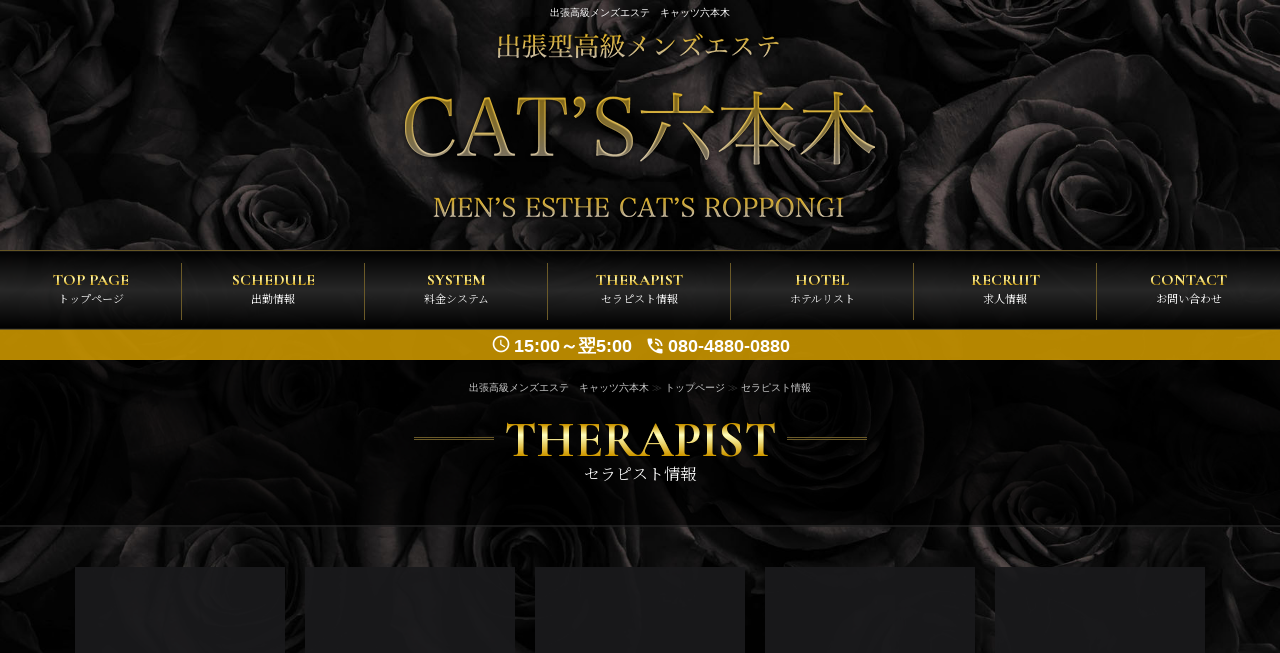

--- FILE ---
content_type: text/html; charset=UTF-8
request_url: https://www.cats-roppongi.tokyo/staff/
body_size: 40311
content:
<!DOCTYPE html>
<html lang="ja">
<head>
	<meta charset="UTF-8">
	<meta name="author" content="https://web.fucolle.com">
	<meta name="Keywords" content="六本木メンズエステ,六本木マッサージ,港区マッサージ,六本木出張メンズエステ,六本木派遣マッサージ,六本木派遣メンズエステ,麻布マッサージ,赤坂出張マッサージ,麻布メンズエステ,虎ノ門出張マッサージ,虎ノ門出張メンズエステ,六本木メンエス,赤坂出張メンズエステ,赤坂出張マッサージ,六本木出張マッサージ,港区出張マッサージ">
	<meta name="Description" content="出張型高級メンズエステの最高峰「キャッツ六本木」オイルマッサージ・リンパマッサージ・指圧をご自宅・ホテルでご体感ください。ワンランク上のメンズエステをご体感ください。">
	<title>セラピスト情報 出張高級メンズエステ　キャッツ六本木</title>
	<meta name="format-detection" content="telephone=no,address=no,email=no">
	<meta name="viewport" content="width=device-width,initial-scale=1.0">
	<link rel="canonical" href="https://www.cats-roppongi.tokyo/staff/">
	<link rel="icon" href="https://www.cats-roppongi.tokyo/favicon.png" sizes="192x192" type="image/png">
	<link rel="apple-touch-icon" href="https://www.cats-roppongi.tokyo/apple-touch-icon.png" sizes="180x180">
    <meta name="twitter:card" content="summary" />
	<meta property="og:url" content="https://www.cats-roppongi.tokyo/staff/" />
	<meta property="og:title" content="セラピスト情報 出張高級メンズエステ　キャッツ六本木" />
	<meta property="og:site_name" content="出張高級メンズエステ　キャッツ六本木" />
	<meta property="og:image" content="https://www.cats-roppongi.tokyo/twitter_card.jpg" />
    <link href="https://fonts.googleapis.com/css2?family=Noto+Serif+JP:wght@200;300;400;500;600;700;900&display=swap" rel="stylesheet">
    <link href="https://fonts.googleapis.com/css?family=Cormorant+Infant:700&display=swap" rel="stylesheet">
	<link href="/css/pc/font.css?t=1732107203" rel="stylesheet">
	<link href="https://fonts.googleapis.com/icon?family=Material+Icons" rel="stylesheet">
	<link href="/css/pc/normalize.css?t=1492151700" rel="stylesheet">
	<link href="/css/pc/bt.css?t=1644217920" rel="stylesheet">
	<link href="/css/pc/all.css?t=1670465518" rel="stylesheet">
	<link href="/css/pc/color.css?t=1732107203" rel="stylesheet">
	<link href="/css/pc/common_highclass.css?t=1621828800" rel="stylesheet">
	<link href="/css/pc/animate.css?t=1559291479" rel="stylesheet">
	<link href="/staff/style.css?t=1605844740" rel="stylesheet">
    <script type="text/javascript" src="/common/js/jq1.11.js"></script>
    <script type="text/javascript" src="/common/js/to-top.js"></script>
    <script type="text/javascript" src="/common/js/sp_menu_pc.js"></script>
    <script type="text/javascript" src="/common/js/menu_fix.js"></script>
    <script type="text/javascript" src="/common/js/jquery.lazyload.min.js"></script>
    <script>
    $(function () {
        $('.lazy').lazyload({
        effect: 'fadeIn',
        effectspeed: 500,
        threshold : 10
        });
    });
    </script>
    <script type="text/javascript" src="/common/js/smooth-scroll.js"></script>
    <script>
        smoothScroll.init() ;
    </script>
    <script type="text/javascript" src="/common/js/wow.min.js"></script>
    <script>
        new WOW().init();
    </script>
<!-- Google tag (gtag.js) -->
<script async src="https://www.googletagmanager.com/gtag/js?id=G-1W4R031FHX"></script>
<script>
  window.dataLayer = window.dataLayer || [];
  function gtag(){dataLayer.push(arguments);}
  gtag('js', new Date());

  gtag('config', 'G-1W4R031FHX');
</script>
<script type="application/ld+json">
{"@type":"Organization","name":"\u51fa\u5f35\u9ad8\u7d1a\u30e1\u30f3\u30ba\u30a8\u30b9\u30c6\u3000\u30ad\u30e3\u30c3\u30c4\u516d\u672c\u6728","url":"https:\/\/www.cats-roppongi.tokyo\/","telephone":"080-4880-0880","address":"\u516d\u672c\u6728"}</script>
<script type="application/ld+json">
{"@context":"https:\/\/schema.org","@type":"BreadcrumbList","itemListElement":[{"@type":"ListItem","position":1,"name":"\u51fa\u5f35\u9ad8\u7d1a\u30e1\u30f3\u30ba\u30a8\u30b9\u30c6\u3000\u30ad\u30e3\u30c3\u30c4\u516d\u672c\u6728","item":"https:\/\/www.cats-roppongi.tokyo\/"},{"@type":"ListItem","position":2,"name":"\u30c8\u30c3\u30d7\u30da\u30fc\u30b8","item":"https:\/\/www.cats-roppongi.tokyo\/top\/"},{"@type":"ListItem","position":3,"name":"\u30bb\u30e9\u30d4\u30b9\u30c8\u60c5\u5831","item":"https:\/\/www.cats-roppongi.tokyo\/staff\/"}]}</script></head>
<body class="bgimg_a bg_i1 tx_u1" id="companion_body">
<header class="header_b bg_s1">
	<h1 class="tx_k1">出張高級メンズエステ　キャッツ六本木</h1>
	<div id="navToggle" class="fade">
		<button>メニュー<span></span></button>
	</div>
</header>
<a href="https://www.cats-roppongi.tokyo/top/" id="homelink"><img src="/img/tmp/sp_logo.png"></a><nav class="bg_u1 bd_u1 in_u1">
	<div class="sp_navinfo">
		<h2 class="tx_u1">出張高級メンズエステ　キャッツ六本木</h2>
		<p class="tx_u1"><span class="material-icons">query_builder</span>15:00～翌5:00</p>
		<p class="tx_u1">
			<span class="material-icons">phone_in_talk</span><a href="tel:08048800880" class="tx_u1">080-4880-0880</a>
					</p>
	</div>
	<ul>
<li><a href="https://www.cats-roppongi.tokyo/top/" title="トップページ" class="tx_o1 bd_n1"><em><span title="TOP PAGE" class="font1 tx_n1">TOP PAGE</span></em><br>トップページ</a></li>
<li><a href="https://www.cats-roppongi.tokyo/schedule/" title="出勤情報" class="tx_o1 bd_n1"><em><span title="SCHEDULE" class="font1 tx_n1">SCHEDULE</span></em><br>出勤情報</a></li>
<li><a href="https://www.cats-roppongi.tokyo/system/" title="料金システム" class="tx_o1 bd_n1"><em><span title="SYSTEM" class="font1 tx_n1">SYSTEM</span></em><br>料金システム</a></li>
<li><a href="https://www.cats-roppongi.tokyo/staff/" title="セラピスト情報" class="tx_o1 bd_n1"><em><span title="THERAPIST" class="font1 tx_n1">THERAPIST</span></em><br>セラピスト情報<i>(39名)</i></a></li>
<li class="sp_nav_li"><a href="https://www.cats-roppongi.tokyo/news/" title="お店からのお知らせ" class="tx_o1 bd_n1"><em><span title="INFORMATION" class="font1 tx_n1">INFORMATION</span></em><br>お店からのお知らせ</a></li>
<li><a href="https://www.cats-roppongi.tokyo/hotel/" title="ホテルリスト" class="tx_o1 bd_n1"><em><span title="HOTEL" class="font1 tx_n1">HOTEL</span></em><br>ホテルリスト</a></li>
<li><a href="https://www.cats-roppongi.tokyo/recruit/" title="求人情報" class="tx_o1 bd_n1"><em><span title="RECRUIT" class="font1 tx_n1">RECRUIT</span></em><br>求人情報</a></li>
<li><a href="https://www.cats-roppongi.tokyo/contact/" title="お問い合わせ" class="tx_o1 bd_n1"><em><span title="CONTACT" class="font1 tx_n1">CONTACT</span></em><br>お問い合わせ</a></li>
	</ul>
</nav>
<section id="hinfo" class="tx_q1 bg_q1">
	<p class="hopen"><span class="material-icons">query_builder</span>15:00～翌5:00</p><br>
	<p class="htel"><span class="material-icons">phone_in_talk</span><a href="tel:08048800880" class="tx_q1">080-4880-0880</a></p>
</section>
<main id="sb-site" class="main_content">
	<div class="pt bg_x1">
		<p class="pan tx_c2"><a href="https://www.cats-roppongi.tokyo/" class="tx_u1">出張高級メンズエステ　キャッツ六本木</a> ≫ <a href="https://www.cats-roppongi.tokyo/top/" class="tx_u1">トップページ</a> ≫ <span class="tx_u1">セラピスト情報</span></p>
		<h2 class="page_title bd_i tx_b2"><em class="font1 bd_j tx_a2"><span title="THERAPIST" class="bg_r1">THERAPIST</span></em><br>セラピスト情報</h2>
	</div>
	<div id="cnt" class="bg_j1">
		<div id="companion">
			<ul>
				<li class="bg_com pulse wow">
					<div class="img">
						<a href="https://www.cats-roppongi.tokyo/prof/prof70/" class="fade">
							<img src="https://www.cats-roppongi.tokyo/img/all/loader.png" data-original="https://www.cats-roppongi.tokyo/prof/70/top.jpg?t=1769528174" width="190" height="253" class="lazy" alt="松井　みさき">
						</a>
						<span class="icon bg_m1">NEWFACE</span>					</div>
					<div class="txt">
						<a href="https://www.cats-roppongi.tokyo/prof/prof70/">松井　みさき</a><br class="pc_no"><em class="sp_no"> / </em>27歳 <br class="sp_no"><em class="tx_w1">T</em>168 <br class="pc_no"><em class="tx_w1">B</em>89(F) <em class="tx_w1">W</em>56 <em class="tx_w1">H</em>88<br>					</div>
				</li>
				<li class="bg_com pulse wow">
					<div class="img">
						<a href="https://www.cats-roppongi.tokyo/prof/prof69/" class="fade">
							<img src="https://www.cats-roppongi.tokyo/img/all/loader.png" data-original="https://www.cats-roppongi.tokyo/prof/69/top.jpg?t=1769528174" width="190" height="253" class="lazy" alt="牧瀬　すみれ">
						</a>
						<span class="icon bg_m1">NEWFACE</span>					</div>
					<div class="txt">
						<a href="https://www.cats-roppongi.tokyo/prof/prof69/">牧瀬　すみれ</a><br class="pc_no"><em class="sp_no"> / </em>30歳 <br class="sp_no"><em class="tx_w1">T</em>155 <br class="pc_no"><em class="tx_w1">B</em>90(G) <em class="tx_w1">W</em>56 <em class="tx_w1">H</em>88<br>					</div>
				</li>
				<li class="bg_com pulse wow">
					<div class="img">
						<a href="https://www.cats-roppongi.tokyo/prof/prof68/" class="fade">
							<img src="https://www.cats-roppongi.tokyo/img/all/loader.png" data-original="https://www.cats-roppongi.tokyo/prof/68/top.jpg?t=1769528174" width="190" height="253" class="lazy" alt="茅原　まこ">
						</a>
						<span class="icon bg_m1">NEWFACE</span>					</div>
					<div class="txt">
						<a href="https://www.cats-roppongi.tokyo/prof/prof68/">茅原　まこ</a><br class="pc_no"><em class="sp_no"> / </em>26歳 <br class="sp_no"><em class="tx_w1">T</em>168 <br class="pc_no"><em class="tx_w1">B</em>89(F) <em class="tx_w1">W</em>57 <em class="tx_w1">H</em>86<br>					</div>
				</li>
				<li class="bg_com pulse wow">
					<div class="img">
						<a href="https://www.cats-roppongi.tokyo/prof/prof66/" class="fade">
							<img src="https://www.cats-roppongi.tokyo/img/all/loader.png" data-original="https://www.cats-roppongi.tokyo/prof/66/top.jpg?t=1769528174" width="190" height="253" class="lazy" alt="一ノ瀬　美月">
						</a>
						<span class="icon bg_l1">Mitsuki Ichinose</span>					</div>
					<div class="txt">
						<a href="https://www.cats-roppongi.tokyo/prof/prof66/">一ノ瀬　美月</a><br class="pc_no"><em class="sp_no"> / </em>28歳 <br class="sp_no"><em class="tx_w1">T</em>167 <br class="pc_no"><em class="tx_w1">B</em>88(F) <em class="tx_w1">W</em>57 <em class="tx_w1">H</em>85<br>					</div>
				</li>
				<li class="bg_com pulse wow">
					<div class="img">
						<a href="https://www.cats-roppongi.tokyo/prof/prof65/" class="fade">
							<img src="https://www.cats-roppongi.tokyo/img/all/loader.png" data-original="https://www.cats-roppongi.tokyo/prof/65/top.jpg?t=1769528174" width="190" height="253" class="lazy" alt="峰　フジコ">
						</a>
						<span class="icon bg_l1">Fujiko Mine</span>					</div>
					<div class="txt">
						<a href="https://www.cats-roppongi.tokyo/prof/prof65/">峰　フジコ</a><br class="pc_no"><em class="sp_no"> / </em>24歳 <br class="sp_no"><em class="tx_w1">T</em>170 <br class="pc_no"><em class="tx_w1">B</em>87(E) <em class="tx_w1">W</em>55 <em class="tx_w1">H</em>85<br>					</div>
				</li>
				<li class="bg_com pulse wow">
					<div class="img">
						<a href="https://www.cats-roppongi.tokyo/prof/prof63/" class="fade">
							<img src="https://www.cats-roppongi.tokyo/img/all/loader.png" data-original="https://www.cats-roppongi.tokyo/prof/63/top.jpg?t=1769528174" width="190" height="253" class="lazy" alt="近藤　ゆうな">
						</a>
						<span class="icon bg_l1">Yuuna Kondou</span>					</div>
					<div class="txt">
						<a href="https://www.cats-roppongi.tokyo/prof/prof63/">近藤　ゆうな</a><br class="pc_no"><em class="sp_no"> / </em>25歳 <br class="sp_no"><em class="tx_w1">T</em>160 <br class="pc_no"><em class="tx_w1">B</em>87(D) <em class="tx_w1">W</em>56 <em class="tx_w1">H</em>88<br>					</div>
				</li>
				<li class="bg_com pulse wow">
					<div class="img">
						<a href="https://www.cats-roppongi.tokyo/prof/prof62/" class="fade">
							<img src="https://www.cats-roppongi.tokyo/img/all/loader.png" data-original="https://www.cats-roppongi.tokyo/prof/62/top.jpg?t=1769528174" width="190" height="253" class="lazy" alt="朝倉　れな">
						</a>
						<span class="icon bg_l1">Rena Asakura</span>					</div>
					<div class="txt">
						<a href="https://www.cats-roppongi.tokyo/prof/prof62/">朝倉　れな</a><br class="pc_no"><em class="sp_no"> / </em>28歳 <br class="sp_no"><em class="tx_w1">T</em>168 <br class="pc_no"><em class="tx_w1">B</em>84(C) <em class="tx_w1">W</em>55 <em class="tx_w1">H</em>85<br>					</div>
				</li>
				<li class="bg_com pulse wow">
					<div class="img">
						<a href="https://www.cats-roppongi.tokyo/prof/prof61/" class="fade">
							<img src="https://www.cats-roppongi.tokyo/img/all/loader.png" data-original="https://www.cats-roppongi.tokyo/prof/61/top.jpg?t=1769528174" width="190" height="253" class="lazy" alt="綾瀬　なな">
						</a>
						<span class="icon bg_l1">Nana Ayase</span>					</div>
					<div class="txt">
						<a href="https://www.cats-roppongi.tokyo/prof/prof61/">綾瀬　なな</a><br class="pc_no"><em class="sp_no"> / </em>21歳 <br class="sp_no"><em class="tx_w1">T</em>153 <br class="pc_no"><em class="tx_w1">B</em>86(E) <em class="tx_w1">W</em>58 <em class="tx_w1">H</em>88<br>					</div>
				</li>
				<li class="bg_com pulse wow">
					<div class="img">
						<a href="https://www.cats-roppongi.tokyo/prof/prof59/" class="fade">
							<img src="https://www.cats-roppongi.tokyo/img/all/loader.png" data-original="https://www.cats-roppongi.tokyo/prof/59/top.jpg?t=1769528174" width="190" height="253" class="lazy" alt="旭　ゆい">
						</a>
						<span class="icon bg_l1">Yui Asahi</span>					</div>
					<div class="txt">
						<a href="https://www.cats-roppongi.tokyo/prof/prof59/">旭　ゆい</a><br class="pc_no"><em class="sp_no"> / </em>28歳 <br class="sp_no"><em class="tx_w1">T</em>160 <br class="pc_no"><em class="tx_w1">B</em>86(D) <em class="tx_w1">W</em>57 <em class="tx_w1">H</em>88<br>					</div>
				</li>
				<li class="bg_com pulse wow">
					<div class="img">
						<a href="https://www.cats-roppongi.tokyo/prof/prof60/" class="fade">
							<img src="https://www.cats-roppongi.tokyo/img/all/loader.png" data-original="https://www.cats-roppongi.tokyo/prof/60/top.jpg?t=1769528174" width="190" height="253" class="lazy" alt="一条　蘭">
						</a>
						<span class="icon bg_l1">Ran Ichijyo</span>					</div>
					<div class="txt">
						<a href="https://www.cats-roppongi.tokyo/prof/prof60/">一条　蘭</a><br class="pc_no"><em class="sp_no"> / </em>27歳 <br class="sp_no"><em class="tx_w1">T</em>156 <br class="pc_no"><em class="tx_w1">B</em>86(E) <em class="tx_w1">W</em>55 <em class="tx_w1">H</em>85<br>					</div>
				</li>
				<li class="bg_com pulse wow">
					<div class="img">
						<a href="https://www.cats-roppongi.tokyo/prof/prof31/" class="fade">
							<img src="https://www.cats-roppongi.tokyo/img/all/loader.png" data-original="https://www.cats-roppongi.tokyo/prof/31/top.jpg?t=1769528174" width="190" height="253" class="lazy" alt="羽鳥　夢">
						</a>
						<span class="icon bg_l1">Yume Hatori</span>					</div>
					<div class="txt">
						<a href="https://www.cats-roppongi.tokyo/prof/prof31/">羽鳥　夢</a><br class="pc_no"><em class="sp_no"> / </em>23歳 <br class="sp_no"><em class="tx_w1">T</em>159 <br class="pc_no"><em class="tx_w1">B</em>86(D) <em class="tx_w1">W</em>56 <em class="tx_w1">H</em>88<br>					</div>
				</li>
				<li class="bg_com pulse wow">
					<div class="img">
						<a href="https://www.cats-roppongi.tokyo/prof/prof49/" class="fade">
							<img src="https://www.cats-roppongi.tokyo/img/all/loader.png" data-original="https://www.cats-roppongi.tokyo/prof/49/top.jpg?t=1769528174" width="190" height="253" class="lazy" alt="上条　エリカ">
						</a>
						<span class="icon bg_l1">Erika Kamijyou</span>					</div>
					<div class="txt">
						<a href="https://www.cats-roppongi.tokyo/prof/prof49/">上条　エリカ</a><br class="pc_no"><em class="sp_no"> / </em>27歳 <br class="sp_no"><em class="tx_w1">T</em>158 <br class="pc_no"><em class="tx_w1">B</em>87(F) <em class="tx_w1">W</em>57 <em class="tx_w1">H</em>88<br>					</div>
				</li>
				<li class="bg_com pulse wow">
					<div class="img">
						<a href="https://www.cats-roppongi.tokyo/prof/prof5/" class="fade">
							<img src="https://www.cats-roppongi.tokyo/img/all/loader.png" data-original="https://www.cats-roppongi.tokyo/prof/5/top.jpg?t=1769528174" width="190" height="253" class="lazy" alt="柏木　かな">
						</a>
						<span class="icon bg_l1">Kana Kashiwagi</span>					</div>
					<div class="txt">
						<a href="https://www.cats-roppongi.tokyo/prof/prof5/">柏木　かな</a><br class="pc_no"><em class="sp_no"> / </em>28歳 <br class="sp_no"><em class="tx_w1">T</em>158 <br class="pc_no"><em class="tx_w1">B</em>85(D) <em class="tx_w1">W</em>55 <em class="tx_w1">H</em>83<br>					</div>
				</li>
				<li class="bg_com pulse wow">
					<div class="img">
						<a href="https://www.cats-roppongi.tokyo/prof/prof41/" class="fade">
							<img src="https://www.cats-roppongi.tokyo/img/all/loader.png" data-original="https://www.cats-roppongi.tokyo/prof/41/top.jpg?t=1769528174" width="190" height="253" class="lazy" alt="星野　エミリ">
						</a>
						<span class="icon bg_l1">Emiri Hoshino</span>					</div>
					<div class="txt">
						<a href="https://www.cats-roppongi.tokyo/prof/prof41/">星野　エミリ</a><br class="pc_no"><em class="sp_no"> / </em>25歳 <br class="sp_no"><em class="tx_w1">T</em>160 <br class="pc_no"><em class="tx_w1">B</em>87(F) <em class="tx_w1">W</em>57 <em class="tx_w1">H</em>82<br>					</div>
				</li>
				<li class="bg_com pulse wow">
					<div class="img">
						<a href="https://www.cats-roppongi.tokyo/prof/prof34/" class="fade">
							<img src="https://www.cats-roppongi.tokyo/img/all/loader.png" data-original="https://www.cats-roppongi.tokyo/prof/34/top.jpg?t=1769528174" width="190" height="253" class="lazy" alt="重松　まお">
						</a>
						<span class="icon bg_l1">Mao Shigematsu</span>					</div>
					<div class="txt">
						<a href="https://www.cats-roppongi.tokyo/prof/prof34/">重松　まお</a><br class="pc_no"><em class="sp_no"> / </em>25歳 <br class="sp_no"><em class="tx_w1">T</em>167 <br class="pc_no"><em class="tx_w1">B</em>85(E) <em class="tx_w1">W</em>55 <em class="tx_w1">H</em>86<br>					</div>
				</li>
				<li class="bg_com pulse wow">
					<div class="img">
						<a href="https://www.cats-roppongi.tokyo/prof/prof40/" class="fade">
							<img src="https://www.cats-roppongi.tokyo/img/all/loader.png" data-original="https://www.cats-roppongi.tokyo/prof/40/top.jpg?t=1769528174" width="190" height="253" class="lazy" alt="蒼井　りほ">
						</a>
						<span class="icon bg_l1">Riho Aoi</span>					</div>
					<div class="txt">
						<a href="https://www.cats-roppongi.tokyo/prof/prof40/">蒼井　りほ</a><br class="pc_no"><em class="sp_no"> / </em>28歳 <br class="sp_no"><em class="tx_w1">T</em>160 <br class="pc_no"><em class="tx_w1">B</em>85(E) <em class="tx_w1">W</em>57 <em class="tx_w1">H</em>87<br>					</div>
				</li>
				<li class="bg_com pulse wow">
					<div class="img">
						<a href="https://www.cats-roppongi.tokyo/prof/prof35/" class="fade">
							<img src="https://www.cats-roppongi.tokyo/img/all/loader.png" data-original="https://www.cats-roppongi.tokyo/prof/35/top.jpg?t=1769528174" width="190" height="253" class="lazy" alt="今井　らん">
						</a>
						<span class="icon bg_l1">Ran Imai</span>					</div>
					<div class="txt">
						<a href="https://www.cats-roppongi.tokyo/prof/prof35/">今井　らん</a><br class="pc_no"><em class="sp_no"> / </em>26歳 <br class="sp_no"><em class="tx_w1">T</em>162 <br class="pc_no"><em class="tx_w1">B</em>86(E) <em class="tx_w1">W</em>56 <em class="tx_w1">H</em>88<br>					</div>
				</li>
				<li class="bg_com pulse wow">
					<div class="img">
						<a href="https://www.cats-roppongi.tokyo/prof/prof32/" class="fade">
							<img src="https://www.cats-roppongi.tokyo/img/all/loader.png" data-original="https://www.cats-roppongi.tokyo/prof/32/top.jpg?t=1769528174" width="190" height="253" class="lazy" alt="高岡　なぎさ">
						</a>
						<span class="icon bg_l1">Nagisa Takaoka</span>					</div>
					<div class="txt">
						<a href="https://www.cats-roppongi.tokyo/prof/prof32/">高岡　なぎさ</a><br class="pc_no"><em class="sp_no"> / </em>21歳 <br class="sp_no"><em class="tx_w1">T</em>160 <br class="pc_no"><em class="tx_w1">B</em>85(E) <em class="tx_w1">W</em>57 <em class="tx_w1">H</em>87<br>					</div>
				</li>
				<li class="bg_com pulse wow">
					<div class="img">
						<a href="https://www.cats-roppongi.tokyo/prof/prof30/" class="fade">
							<img src="https://www.cats-roppongi.tokyo/img/all/loader.png" data-original="https://www.cats-roppongi.tokyo/prof/30/top.jpg?t=1769528174" width="190" height="253" class="lazy" alt="福井　えりな">
						</a>
						<span class="icon bg_l1">Erina Fukui</span>					</div>
					<div class="txt">
						<a href="https://www.cats-roppongi.tokyo/prof/prof30/">福井　えりな</a><br class="pc_no"><em class="sp_no"> / </em>22歳 <br class="sp_no"><em class="tx_w1">T</em>160 <br class="pc_no"><em class="tx_w1">B</em>85(D) <em class="tx_w1">W</em>56 <em class="tx_w1">H</em>87<br>					</div>
				</li>
				<li class="bg_com pulse wow">
					<div class="img">
						<a href="https://www.cats-roppongi.tokyo/prof/prof9/" class="fade">
							<img src="https://www.cats-roppongi.tokyo/img/all/loader.png" data-original="https://www.cats-roppongi.tokyo/prof/9/top.jpg?t=1769528174" width="190" height="253" class="lazy" alt="篠崎　ことな">
						</a>
						<span class="icon bg_l1">Kotona Shinozaki</span>					</div>
					<div class="txt">
						<a href="https://www.cats-roppongi.tokyo/prof/prof9/">篠崎　ことな</a><br class="pc_no"><em class="sp_no"> / </em>24歳 <br class="sp_no"><em class="tx_w1">T</em>160 <br class="pc_no"><em class="tx_w1">B</em>89(G) <em class="tx_w1">W</em>57 <em class="tx_w1">H</em>88<br>					</div>
				</li>
				<li class="bg_com pulse wow">
					<div class="img">
						<a href="https://www.cats-roppongi.tokyo/prof/prof11/" class="fade">
							<img src="https://www.cats-roppongi.tokyo/img/all/loader.png" data-original="https://www.cats-roppongi.tokyo/prof/11/top.jpg?t=1769528174" width="190" height="253" class="lazy" alt="サナ">
						</a>
						<span class="icon bg_l1">Sana</span>					</div>
					<div class="txt">
						<a href="https://www.cats-roppongi.tokyo/prof/prof11/">サナ</a><br class="pc_no"><em class="sp_no"> / </em>22歳 <br class="sp_no"><em class="tx_w1">T</em>168 <br class="pc_no"><em class="tx_w1">B</em>85(E) <em class="tx_w1">W</em>55 <em class="tx_w1">H</em>86<br>					</div>
				</li>
				<li class="bg_com pulse wow">
					<div class="img">
						<a href="https://www.cats-roppongi.tokyo/prof/prof21/" class="fade">
							<img src="https://www.cats-roppongi.tokyo/img/all/loader.png" data-original="https://www.cats-roppongi.tokyo/prof/21/top.jpg?t=1769528174" width="190" height="253" class="lazy" alt="青山　みやび">
						</a>
						<span class="icon bg_l1">Miyabi Aoyama</span>					</div>
					<div class="txt">
						<a href="https://www.cats-roppongi.tokyo/prof/prof21/">青山　みやび</a><br class="pc_no"><em class="sp_no"> / </em>23歳 <br class="sp_no"><em class="tx_w1">T</em>161 <br class="pc_no"><em class="tx_w1">B</em>83(C) <em class="tx_w1">W</em>57 <em class="tx_w1">H</em>85<br>					</div>
				</li>
				<li class="bg_com pulse wow">
					<div class="img">
						<a href="https://www.cats-roppongi.tokyo/prof/prof52/" class="fade">
							<img src="https://www.cats-roppongi.tokyo/img/all/loader.png" data-original="https://www.cats-roppongi.tokyo/prof/52/top.jpg?t=1769528174" width="190" height="253" class="lazy" alt="上野　はるか">
						</a>
						<span class="icon bg_l1">Haruka Ueno</span>					</div>
					<div class="txt">
						<a href="https://www.cats-roppongi.tokyo/prof/prof52/">上野　はるか</a><br class="pc_no"><em class="sp_no"> / </em>30歳 <br class="sp_no"><em class="tx_w1">T</em>158 <br class="pc_no"><em class="tx_w1">B</em>86(D) <em class="tx_w1">W</em>57 <em class="tx_w1">H</em>88<br>					</div>
				</li>
				<li class="bg_com pulse wow">
					<div class="img">
						<a href="https://www.cats-roppongi.tokyo/prof/prof10/" class="fade">
							<img src="https://www.cats-roppongi.tokyo/img/all/loader.png" data-original="https://www.cats-roppongi.tokyo/prof/10/top.jpg?t=1769528174" width="190" height="253" class="lazy" alt="藤井　セイラ">
						</a>
						<span class="icon bg_l1">Seira Fujii</span>					</div>
					<div class="txt">
						<a href="https://www.cats-roppongi.tokyo/prof/prof10/">藤井　セイラ</a><br class="pc_no"><em class="sp_no"> / </em>23歳 <br class="sp_no"><em class="tx_w1">T</em>154 <br class="pc_no"><em class="tx_w1">B</em>84(E) <em class="tx_w1">W</em>56 <em class="tx_w1">H</em>86<br>					</div>
				</li>
				<li class="bg_com pulse wow">
					<div class="img">
						<a href="https://www.cats-roppongi.tokyo/prof/prof15/" class="fade">
							<img src="https://www.cats-roppongi.tokyo/img/all/loader.png" data-original="https://www.cats-roppongi.tokyo/prof/15/top.jpg?t=1769528174" width="190" height="253" class="lazy" alt="桜井　なお">
						</a>
						<span class="icon bg_l1">Nao Sakurai</span>					</div>
					<div class="txt">
						<a href="https://www.cats-roppongi.tokyo/prof/prof15/">桜井　なお</a><br class="pc_no"><em class="sp_no"> / </em>25歳 <br class="sp_no"><em class="tx_w1">T</em>164 <br class="pc_no"><em class="tx_w1">B</em>87(F) <em class="tx_w1">W</em>58 <em class="tx_w1">H</em>87<br>					</div>
				</li>
				<li class="bg_com pulse wow">
					<div class="img">
						<a href="https://www.cats-roppongi.tokyo/prof/prof22/" class="fade">
							<img src="https://www.cats-roppongi.tokyo/img/all/loader.png" data-original="https://www.cats-roppongi.tokyo/prof/22/top.jpg?t=1769528174" width="190" height="253" class="lazy" alt="椿　ひかる">
						</a>
						<span class="icon bg_l1">Hikaru Tsubaki</span>					</div>
					<div class="txt">
						<a href="https://www.cats-roppongi.tokyo/prof/prof22/">椿　ひかる</a><br class="pc_no"><em class="sp_no"> / </em>22歳 <br class="sp_no"><em class="tx_w1">T</em>159 <br class="pc_no"><em class="tx_w1">B</em>83(E) <em class="tx_w1">W</em>56 <em class="tx_w1">H</em>80<br>					</div>
				</li>
				<li class="bg_com pulse wow">
					<div class="img">
						<a href="https://www.cats-roppongi.tokyo/prof/prof20/" class="fade">
							<img src="https://www.cats-roppongi.tokyo/img/all/loader.png" data-original="https://www.cats-roppongi.tokyo/prof/20/top.jpg?t=1769528174" width="190" height="253" class="lazy" alt="井上　なつ">
						</a>
						<span class="icon bg_l1">Natsu Inoue</span>					</div>
					<div class="txt">
						<a href="https://www.cats-roppongi.tokyo/prof/prof20/">井上　なつ</a><br class="pc_no"><em class="sp_no"> / </em>28歳 <br class="sp_no"><em class="tx_w1">T</em>159 <br class="pc_no"><em class="tx_w1">B</em>89(F) <em class="tx_w1">W</em>58 <em class="tx_w1">H</em>86<br>					</div>
				</li>
				<li class="bg_com pulse wow">
					<div class="img">
						<a href="https://www.cats-roppongi.tokyo/prof/prof2/" class="fade">
							<img src="https://www.cats-roppongi.tokyo/img/all/loader.png" data-original="https://www.cats-roppongi.tokyo/prof/2/top.jpg?t=1769528174" width="190" height="253" class="lazy" alt="幸田　ひまり">
						</a>
						<span class="icon bg_l1">Himari Kouda</span>					</div>
					<div class="txt">
						<a href="https://www.cats-roppongi.tokyo/prof/prof2/">幸田　ひまり</a><br class="pc_no"><em class="sp_no"> / </em>21歳 <br class="sp_no"><em class="tx_w1">T</em>163 <br class="pc_no"><em class="tx_w1">B</em>89(H) <em class="tx_w1">W</em>57 <em class="tx_w1">H</em>87<br>					</div>
				</li>
				<li class="bg_com pulse wow">
					<div class="img">
						<a href="https://www.cats-roppongi.tokyo/prof/prof23/" class="fade">
							<img src="https://www.cats-roppongi.tokyo/img/all/loader.png" data-original="https://www.cats-roppongi.tokyo/prof/23/top.jpg?t=1769528174" width="190" height="253" class="lazy" alt="愛田　みく">
						</a>
						<span class="icon bg_l1">Miku Aida</span>					</div>
					<div class="txt">
						<a href="https://www.cats-roppongi.tokyo/prof/prof23/">愛田　みく</a><br class="pc_no"><em class="sp_no"> / </em>21歳 <br class="sp_no"><em class="tx_w1">T</em>148 <br class="pc_no"><em class="tx_w1">B</em>85(E) <em class="tx_w1">W</em>57 <em class="tx_w1">H</em>83<br>					</div>
				</li>
				<li class="bg_com pulse wow">
					<div class="img">
						<a href="https://www.cats-roppongi.tokyo/prof/prof17/" class="fade">
							<img src="https://www.cats-roppongi.tokyo/img/all/loader.png" data-original="https://www.cats-roppongi.tokyo/prof/17/top.jpg?t=1769528174" width="190" height="253" class="lazy" alt="唐沢　心">
						</a>
						<span class="icon bg_l1">Kokoro Karasawa</span>					</div>
					<div class="txt">
						<a href="https://www.cats-roppongi.tokyo/prof/prof17/">唐沢　心</a><br class="pc_no"><em class="sp_no"> / </em>25歳 <br class="sp_no"><em class="tx_w1">T</em>167 <br class="pc_no"><em class="tx_w1">B</em>90(G) <em class="tx_w1">W</em>58 <em class="tx_w1">H</em>89<br>					</div>
				</li>
				<li class="bg_com pulse wow">
					<div class="img">
						<a href="https://www.cats-roppongi.tokyo/prof/prof13/" class="fade">
							<img src="https://www.cats-roppongi.tokyo/img/all/loader.png" data-original="https://www.cats-roppongi.tokyo/prof/13/top.jpg?t=1769528174" width="190" height="253" class="lazy" alt="雨宮　ゆずき">
						</a>
						<span class="icon bg_l1">Yuzuki Amemiya</span>					</div>
					<div class="txt">
						<a href="https://www.cats-roppongi.tokyo/prof/prof13/">雨宮　ゆずき</a><br class="pc_no"><em class="sp_no"> / </em>27歳 <br class="sp_no"><em class="tx_w1">T</em>166 <br class="pc_no"><em class="tx_w1">B</em>89(G) <em class="tx_w1">W</em>58 <em class="tx_w1">H</em>88<br>					</div>
				</li>
				<li class="bg_com pulse wow">
					<div class="img">
						<a href="https://www.cats-roppongi.tokyo/prof/prof24/" class="fade">
							<img src="https://www.cats-roppongi.tokyo/img/all/loader.png" data-original="https://www.cats-roppongi.tokyo/prof/24/top.jpg?t=1769528174" width="190" height="253" class="lazy" alt="田村　きょうか">
						</a>
						<span class="icon bg_l1">Kyouka Tamura</span>					</div>
					<div class="txt">
						<a href="https://www.cats-roppongi.tokyo/prof/prof24/">田村　きょうか</a><br class="pc_no"><em class="sp_no"> / </em>27歳 <br class="sp_no"><em class="tx_w1">T</em>160 <br class="pc_no"><em class="tx_w1">B</em>89(E) <em class="tx_w1">W</em>57 <em class="tx_w1">H</em>88<br>					</div>
				</li>
				<li class="bg_com pulse wow">
					<div class="img">
						<a href="https://www.cats-roppongi.tokyo/prof/prof18/" class="fade">
							<img src="https://www.cats-roppongi.tokyo/img/all/loader.png" data-original="https://www.cats-roppongi.tokyo/prof/18/top.jpg?t=1769528174" width="190" height="253" class="lazy" alt="橋本　さやか">
						</a>
						<span class="icon bg_l1">Sayaka Hashimoto</span>					</div>
					<div class="txt">
						<a href="https://www.cats-roppongi.tokyo/prof/prof18/">橋本　さやか</a><br class="pc_no"><em class="sp_no"> / </em>27歳 <br class="sp_no"><em class="tx_w1">T</em>162 <br class="pc_no"><em class="tx_w1">B</em>85(D) <em class="tx_w1">W</em>57 <em class="tx_w1">H</em>88<br>					</div>
				</li>
				<li class="bg_com pulse wow">
					<div class="img">
						<a href="https://www.cats-roppongi.tokyo/prof/prof8/" class="fade">
							<img src="https://www.cats-roppongi.tokyo/img/all/loader.png" data-original="https://www.cats-roppongi.tokyo/prof/8/top.jpg?t=1769528174" width="190" height="253" class="lazy" alt="星村　ひな">
						</a>
						<span class="icon bg_l1">Hina Hoshimura</span>					</div>
					<div class="txt">
						<a href="https://www.cats-roppongi.tokyo/prof/prof8/">星村　ひな</a><br class="pc_no"><em class="sp_no"> / </em>28歳 <br class="sp_no"><em class="tx_w1">T</em>158 <br class="pc_no"><em class="tx_w1">B</em>88(F) <em class="tx_w1">W</em>56 <em class="tx_w1">H</em>84<br>					</div>
				</li>
				<li class="bg_com pulse wow">
					<div class="img">
						<a href="https://www.cats-roppongi.tokyo/prof/prof19/" class="fade">
							<img src="https://www.cats-roppongi.tokyo/img/all/loader.png" data-original="https://www.cats-roppongi.tokyo/prof/19/top.jpg?t=1769528174" width="190" height="253" class="lazy" alt="滝沢　かんな">
						</a>
						<span class="icon bg_l1">Kanna Takizawa</span>					</div>
					<div class="txt">
						<a href="https://www.cats-roppongi.tokyo/prof/prof19/">滝沢　かんな</a><br class="pc_no"><em class="sp_no"> / </em>26歳 <br class="sp_no"><em class="tx_w1">T</em>165 <br class="pc_no"><em class="tx_w1">B</em>83(C) <em class="tx_w1">W</em>57 <em class="tx_w1">H</em>88<br>					</div>
				</li>
				<li class="bg_com pulse wow">
					<div class="img">
						<a href="https://www.cats-roppongi.tokyo/prof/prof25/" class="fade">
							<img src="https://www.cats-roppongi.tokyo/img/all/loader.png" data-original="https://www.cats-roppongi.tokyo/prof/25/top.jpg?t=1769528174" width="190" height="253" class="lazy" alt="白井　みき">
						</a>
						<span class="icon bg_l1">Miki Shirai</span>					</div>
					<div class="txt">
						<a href="https://www.cats-roppongi.tokyo/prof/prof25/">白井　みき</a><br class="pc_no"><em class="sp_no"> / </em>28歳 <br class="sp_no"><em class="tx_w1">T</em>158 <br class="pc_no"><em class="tx_w1">B</em>85(D) <em class="tx_w1">W</em>57 <em class="tx_w1">H</em>86<br>					</div>
				</li>
				<li class="bg_com pulse wow">
					<div class="img">
						<a href="https://www.cats-roppongi.tokyo/prof/prof38/" class="fade">
							<img src="https://www.cats-roppongi.tokyo/img/all/loader.png" data-original="https://www.cats-roppongi.tokyo/prof/38/top.jpg?t=1769528174" width="190" height="253" class="lazy" alt="Dear Customer">
						</a>
						<span class="icon bg_l1">Welcome CAT'S</span>					</div>
					<div class="txt">
						<a href="https://www.cats-roppongi.tokyo/prof/prof38/">Dear Customer</a>					</div>
				</li>
				<li class="bg_com pulse wow">
					<div class="img">
						<a href="https://www.cats-roppongi.tokyo/prof/prof28/" class="fade">
							<img src="https://www.cats-roppongi.tokyo/img/all/loader.png" data-original="https://www.cats-roppongi.tokyo/prof/28/top.jpg?t=1769528174" width="190" height="253" class="lazy" alt="LINE・SMSご予約">
						</a>
						<span class="icon bg_l1">ご予約について</span>					</div>
					<div class="txt">
						<a href="https://www.cats-roppongi.tokyo/prof/prof28/">LINE・SMSご予約</a>					</div>
				</li>
				<li class="bg_com pulse wow">
					<div class="img">
						<a href="https://www.cats-roppongi.tokyo/prof/prof36/" class="fade">
							<img src="https://www.cats-roppongi.tokyo/img/all/loader.png" data-original="https://www.cats-roppongi.tokyo/prof/36/top.jpg?t=1769528174" width="190" height="253" class="lazy" alt="朝5時まで受付中">
						</a>
						<span class="icon bg_l1">朝方まで営業中</span>					</div>
					<div class="txt">
						<a href="https://www.cats-roppongi.tokyo/prof/prof36/">朝5時まで受付中</a>					</div>
				</li>
			</ul>
		</div>
		<div id="sp_shopinfo" class="">
			<div class="shopinfo_bt bd_h">
				<a href="tel:08048800880" class="bg_d2">
					<span class="material-icons">phone_in_talk</span>
					<p>電話受付</p>
				</a>
				<a href="sms:08048800880?body=▼下記情報をお送りください%0A・お名前%0A・お電話番号%0A・ご利用日時%0A・ご利用場所%0A・ご利用コース" class="bg_sms">
					<span class="material-icons">sms</span>
					<p>SMS受付</p>
				</a>
				<a href="https://line.me/ti/p/qMb3oPbCKp" target="_blank" class="bg_e2">
					<span>LINE</span>
					<p>LINE受付</p>
				</a>
			</div>
			<div class="shopinfo_time bg_v1">
				<span class="material-icons">query_builder</span><p>OPEN.15:00～翌5:00</p>
			</div>
		</div>
	</div>
	<div id="page-top" class="">
		<div class="spft">
			<a href="tel:08048800880" class="bg_d2 spfttel1">
				<span class="material-icons page-top-tel">phone_in_talk</span>
				<em>電話受付</em>
			</a>
			<a href="sms:08048800880?body=▼下記情報をお送りください%0A・お名前%0A・お電話番号%0A・ご利用日時%0A・ご利用場所%0A・ご利用コース" class="bg_sms">
				<span class="material-icons">sms</span>
				<em>SMS受付</em>
			</a>
			<a href="https://line.me/ti/p/qMb3oPbCKp" target="_blank" class="bg_e2">
				<span class="page-top-line">LINE</span>
				<em>LINE受付</em>
			</a>
		</div>
	</div>
</main>
<footer >
	<h2 class="s_title bg_f2 sd_a bd_a tx_e1"><em title="SITE MENU" class="font1 tx_d1">SITE MENU</em><br>サイトメニュー</h2>
	<div id="textlink" class="tx_g2"><a href="https://www.cats-roppongi.tokyo/top/" title="トップページ" class="tx_g1">トップページ</a><span>│</span><a href="https://www.cats-roppongi.tokyo/schedule/" title="出勤情報" class="tx_g1">出勤情報</a><span>│</span><a href="https://www.cats-roppongi.tokyo/system/" title="料金システム" class="tx_g1">料金システム</a><span>│</span><a href="https://www.cats-roppongi.tokyo/staff/" title="セラピスト情報" class="tx_g1">セラピスト情報<i>(39名)</i></a><span>│</span><a href="https://www.cats-roppongi.tokyo/news/" title="お店からのお知らせ" class="tx_g1 sp_nav_li">お店からのお知らせ</a><span>│</span><a href="https://www.cats-roppongi.tokyo/hotel/" title="ホテルリスト" class="tx_g1">ホテルリスト</a><span>│</span><a href="https://www.cats-roppongi.tokyo/recruit/" title="求人情報" class="tx_g1">求人情報</a><span>│</span><a href="https://www.cats-roppongi.tokyo/contact/" title="お問い合わせ" class="tx_g1">お問い合わせ</a><span>│</span><a href="https://www.cats-roppongi.tokyo/link/" title="リンク" class="tx_g1">リンク</a></div>
	<div id="footer">
		<div id="up"><a href="#" data-scroll class="font1 tx_f1 bd_n">PAGE UP</a></div>
		<div class="sns_bt">
			<span class="sns_twitter"><img src="/img/tmp/sns_bt1.png" alt=""></span>
			<a href="https://www.instagram.com/cats_roppongi" target="_blank"><img src="/img/tmp/sns_bt2.png" alt=""></a>
		</div>
		<div id="finfo" class="tx_i1">
			<h2>出張高級メンズエステ　キャッツ六本木</h2>
			<p><em class="tx_h1">OPEN.</em>15:00～翌5:00</p>
      		<p><a href="tel:08048800880"><em class="tx_h1">TEL.</em>080-4880-0880</a></p>
		</div>
	</div>
</footer>
<script type="text/javascript" src="https://www.cats-roppongi.tokyo/common/js/scrollreveal.min.js"></script>
<script>
  window.sr = ScrollReveal();
  sr.reveal('.animate', { easing: 'ease', duration: 800, distance: '0px', opacity: 0, scale:0.8, viewFactor:0.2, mobile:true, reset:false });
</script>
</body>
</html>

--- FILE ---
content_type: text/css
request_url: https://www.cats-roppongi.tokyo/css/pc/font.css?t=1732107203
body_size: 871
content:
/** FONT JP **/
.enter a,
nav #navshop h2,
nav .sp_navinfo h2,
nav li a,
.spft > a em,
.shopinfo_bt a p,
#index .leave_p,
#index .ch,
.nav_contact p,
.page_title span,
.s_title em,
.as_menu a,
.as_contact p i,
.fbt_tel,
.as_line_f,
#toppage .shopinfo h3,
.movie h3,
.list .cbox .name,
.list .cbox .s_on,
.list .obi,
.list .waitbar,
#news .nbox h3,
#sche_a .schebox .name,
.sche_a .sbox td .yoman,
.sche_b li .yoman,
#schedule .sche_in li .yoman,
#prof #name h3,
#prof .wid_bg h3,
#prof #toku h4 span,
#hotel .hbox .hname h4,
#recruit .as_line p i,
#recruit .abouttxt h4,
.title,
.page_title,
.s_title,
.ss_title,
.fixbt_mess em,
.bt{
    font-family: 'Noto Serif JP', serif !important;
    font-weight: 300 !important;
}


/** FONT EN **/
.enter a span,
.page_title span,
.s_title span,
.s_title em,
.list .cbox .rankno,
#page-top .fbt_top,
#up a,
footer #copy,
.font1{
    font-family: 'Cormorant Infant', serif !important;
    font-weight: normal;
}

--- FILE ---
content_type: text/css
request_url: https://www.cats-roppongi.tokyo/css/pc/all.css?t=1670465518
body_size: 37587
content:

/* ==============================================================================
    CSS for touch-screen : common.css
============================================================================== */

/* ----------------------------------------------------------
  Common Settings : css-reset
---------------------------------------------------------- */
html{
font-family: 'Hiragino Kaku Gothic ProN','Hiragino Sans', Meiryo, sans-serif;
overflow-y:scroll;
-webkit-text-size-adjust:none;
-webkit-font-smoothing: antialiased;
-webkit-backface-visibility:hidden;
backface-visibility:hidden;
}

body,div,h1,h2,h3,h4,h5,h6,p,ul,ol,li,dl,dt,dd,form,fieldset,legend,input,textarea,pre,code,blockquote,th,td{
margin:0;
padding:0;
}

div,h2,h3,h4,h5,h6,p,li,dt,dd,pre,code,blockquote,th,td{
word-break:break-all;
}

br{
letter-spacing:0;
}

fieldset,img{
border:0;
}

li{
list-style:none;
}

caption,th{
text-align:left;
}

h1,h2,h3,h4,h5,h6,th{
font-size:100%;
font-weight:normal;
font-style:normal;
}

input,textarea,select{
font-family:inherit;
font-size:inherit;
font-weight:inherit;
color:#333;
}

input[type="submit"]{
cursor:pointer;
}

select{
background-color:#ffffff !important;
}

address,caption,cite,code,dfn,var{
font-style:normal;
font-weight:normal;
}

abbr,acronym{
border:0;
font-variant:normal;
}

del{
text-decoration:none;
}

#info i{	font-family: 'Hiragino Kaku Gothic ProN','Hiragino Sans','Yu Gothic UI', Meiryo, sans-serif;}

/*=================================================
 * CSS MAIN
 * ================================================= */

body{
	text-align	: center;
	font-size	: 12px;
	line-height	: 16px;
	font-family: 'Hiragino Kaku Gothic ProN','Hiragino Sans', Meiryo, sans-serif;
    -webkit-text-size-adjust: 100%;
	scrollbar-face-color: #ffffff;
	scrollbar-3dlight-color: #553f09;
	scrollbar-highlight-color: #ffffff;
	scrollbar-shadow-color: #ffffff;
	scrollbar-darkshadow-color: #553f09;
	scrollbar-arrow-color: #553f09;
	scrollbar-track-color: #ffffff;
	-webkit-font-smoothing: subpixel-antialiased;
}

a{
	text-decoration	: none;
}

a:hover{
	text-decoration	: underline;
}

h1,h2,h3{
	font-size	: 13px;
}

ul{
	list-style-type	: none;
}

li{
	margin		: 0px;
	padding		: 0px;
}

table{
	font-size	: 13px;
}

table tr{
	vertical-align	: top;
}

em{
	font-style		: normal;
}

a[href^="tel:"] { cursor: default; text-decoration: none;}
a[href^="tel:"]:hover{	text-decoration: none;}


/*=================================================
 * CSS for PC
 * ================================================= */

body{
	overflow: hidden;
	min-width: 1200px;
}

/* body */

#body{
	width: 100%;
	text-align: left;
}


/* header */

header{
}

header h1{
	font-size: 10px;
	font-weight: normal;
	text-align: center;
	line-height: 25px;
}

.header_a h1{
	width: 100%;
	position: absolute;
	top: 0;
	left: 0;
	z-index: -1;
}

#ad_div{	display: none;}
#homelink{	display: none;}


/** nav **/

nav{
	display: block;
	width: 100%;
	min-width: 1200px;
	height: 80px;
	font-size: 0;
	line-height: 0;
	padding: 12px 0 0 0;
	border-top-width: 1px;
	border-top-style: solid;
	border-bottom-width: 1px;
	border-bottom-style: solid;
	-webkit-box-sizing: border-box;
	   -moz-box-sizing: border-box;
	        box-sizing: border-box;
}
header.fixed+nav{
	width: 100%;
	position: fixed;
	z-index: 1000;
	top: 0;
	left: 0;
}
header.fixed+nav+#topimg+#hinfo{
	width: 100%;
	position: fixed;
	z-index: 1000;
	top: 80px;
	left: 0;
}
header.fixed+nav+#topimg+#hinfo+main{	margin-top: 110px;}

nav ul{
	display: table;
	width: 100%;
	table-layout: fixed;
}

nav li{
	display: table-cell;
	vertical-align: middle;
}

nav li{
	-webkit-box-sizing: border-box;
	   -moz-box-sizing: border-box;
	        box-sizing: border-box;
}

nav li a{
	position: relative;
	display: inline-block;
	width: 100%;
	height: 57px;
	font-size: 11px;
	line-height: 16px;
	padding-top: 7px;
	border-right-width: 1px;
	border-right-style: solid;
	-webkit-transition	: 0.2s ease-in-out;
	-moz-transition	: 0.2s ease-in-out;
	-o-transition	: 0.2s ease-in-out;
	transition		: 0.2s ease-in-out;
	-webkit-backface-visibility:hidden;
	backface-visibility:hidden;
	-webkit-box-sizing: border-box;
	   -moz-box-sizing: border-box;
	        box-sizing: border-box;
}
nav li:last-of-type a{
	border-right: none;
}

nav li a:hover{
	text-decoration: none;
	opacity: 0.6;
	filter: alpha(opacity=60);
}

nav li a span{
	position: relative;
	display: inline-block;
	vertical-align: top;
	font-size: 16px;
	line-height: 20px;
}
nav li a span:before{
	display:block;
	content:attr(title);
	position:absolute;
	top:0;
	left:0;
}

nav li a em{
	font-style: normal;
}

nav li a i{	display: none;}
nav > a.bt1{	display: none;}
nav .sp_nav_li{	display: none;}

.ad_bnr{	display: none;}
.sp_navinfo{	display: none;}


/** hinfo **/

#hinfo{
	padding: 6px 0 4px 0;
	min-width: 1200px;
}
#hinfo br{	display: none;}

#hinfo p{
	position: relative;
	display: inline-block;
	font-size: 18px;
	font-weight: bold;
	line-height: 20px;
	vertical-align: top;
	margin: 0 5px;
}

#hinfo p span{
	display: inline-block;
	vertical-align: top;
	font-size: 20px;
	line-height: 20px;
	margin: 0 3px 0 0;
}
#hinfo .hopen span{	margin-top: -2px;}


/** main **/

main{	display: block;}

main .pan{
	font-size: 10px;
	line-height: 15px;
	padding: 20px 0;
}

main .page_title{
	position: relative;
	display: block;
	height: 110px;
	font-size: 16px;
	line-height: 18px;
	padding: 0 0 0 0;
	margin-bottom: 2px;
	-webkit-box-sizing: border-box;
	   -moz-box-sizing: border-box;
	        box-sizing: border-box;
}

main .page_title:after{
	content: '';
	width: 100%;
	height: 0px;
	border-bottom-width: 2px;
	border-bottom-style: solid;
	position:absolute;
	bottom:-2px;
	left:0;
}

main .page_title em{
	position: relative;
	display: inline-block;
	vertical-align: top;
	font-size: 50px;
	line-height: 50px;
}

main .title{
	font-size: 12px;
	line-height: 16px;
	text-align: center;
	height: 60px;
	margin: 0 0 15px 0;
	padding-top: 14px;
	border-width: 1px;
	border-style: solid;
	-webkit-box-sizing: border-box;
	   -moz-box-sizing: border-box;
	        box-sizing: border-box;
}

main .title em{
	display: inline-block;
	vertical-align: top;
	font-size: 26px;
	line-height: 28px;
	position: relative;
}
main .title em:before{
	display:block;
	content:attr(title);
	position:absolute;
	top:0;
	left:0;
}

.s_title{
	font-size: 24px;
	line-height: 28px;
	text-align: center;
	height: 80px;
	padding-top: 20px;
	border-width: 1px;
	border-style: solid;
	-webkit-box-sizing: border-box;
	   -moz-box-sizing: border-box;
	        box-sizing: border-box;
}

.s_title em{
	display: inline-block;
	vertical-align: top;
	position: relative;
	font-size: 11px;
	line-height: 16px;
}
.s_title:before{
	display:block;
	content:attr(title);
	position:absolute;
	top:0;
	left:0;
}
footer .s_title{	display: none;}

.ss_title{
	font-size: 20px;
	font-weight: bold;
	line-height: 20px;
	text-align: left;
	padding: 7px;
}

.inpage_box{	padding: 40px 0;}
.inpage_box > .s_title,
.inpage_box > div{
	width: 1120px;
	margin: 0 auto;
	-webkit-box-sizing: border-box;
	   -moz-box-sizing: border-box;
	        box-sizing: border-box;
}

#sp_shopinfo{	display: none;}


/** footer **/
#footer_ad{
	display: none;
}

footer{
	clear: left;
	width: 100%;
	text-align: center;
	font-style: normal;
}

footer .sns_bt{
	font-size: 0;
	line-height: 0;
	text-align: center;
	margin: 0 0 15px 0;
}

footer .sns_bt a,
footer .sns_bt span{
	display: inline-block;
	vertical-align: top;
	width: 50px;
	height: 50px;
	border-radius: 50%;
	margin: 0 5px;
}
footer .sns_bt img{
	width: 50px;
	height: auto;
}
footer .sns_bt span img{
	opacity: 0.7;
	filter: alpha(opacity=70);
}

footer .sns_bt img.bk{	filter: invert();}

#footer{
	width: 100%;
	padding: 0 0 30px 0;
	position: relative;
}

#textlink{
	font-size: 11px;
	line-height: 20px;
	padding: 15px 0;
}

#textlink a i{ display: none;}
#textlink a.sp_nav_li,
#textlink a.sp_nav_li+span{	display: none;}


#textlink p{
	position: relative;
	z-index: 10;
}
#textlink p br{	display: none;}

#up{
	padding: 20px 0;
}

#up a{
	position: relative;
	display: inline-block;
	vertical-align: top;
	width: 200px;
	height: 50px;
	font-size: 18px;
	line-height: 20px;
	border-width: 2px;
	border-style: solid;
	padding: 20px 0 0 0;
	-webkit-transition	: 0.2s ease-in-out;
	-moz-transition	: 0.2s ease-in-out;
	-o-transition	: 0.2s ease-in-out;
	transition		: 0.2s ease-in-out;
	-webkit-box-sizing: border-box;
	   -moz-box-sizing: border-box;
	        box-sizing: border-box;
}

#up a:after{
	content: "";
	display: block;
	clear: both;
	position: absolute;
	top: 9px;
	left: 50%;
	margin-left: -4px;
	width: 6px;
	height: 6px;
	border-top-width: 1px;
	border-left-width: 1px;
	border-top-style: solid;
	border-left-style: solid;
	-webkit-transform: rotate(45deg);
	transform: rotate(45deg);
}

#up a:hover{
	text-decoration: none;
}

#finfo{
	font-size: 12px;
	line-height: 18px;
}

#finfo h2{
	font-size: 12px;
	font-weight: normal;
}

#finfo a[href^="tel:"] { cursor: default; text-decoration: none; color: currentColor;}
#finfo a[href^="tel:"]:hover{	text-decoration: none;}

#ad{
	font-size: 10px;
	line-height: 16px;
	padding: 15px 0;
}

#ad br{	display: none;}

#copy{
	font-size: 10px;
	line-height: 14px;
}


/** rollover **/

.fade{
	display: inline-block;
	padding: 0;
	font-size: 0;
	line-height: 0;
}

.hover,
.fade input{
	-webkit-transition	: 0.3s ease-in-out;
	-moz-transition	: 0.3s ease-in-out;
	-o-transition	: 0.3s ease-in-out;
	transition		: 0.3s ease-in-out;
	-webkit-backface-visibility:hidden;
	backface-visibility:hidden;
}

.hover:hover,
.fade input:hover{
	opacity: 0.8;
	filter: alpha(opacity=80);
}


/***** none *****/
#topimg,
#navToggle{	display: none;}
#page-top{
	position: absolute;
	top: -9999px;
}


/** fixbt_mess **/

.fixbt_mess{
	display: inline-flex;
	flex-wrap: wrap;
	align-items: center;
	align-content: center;
	justify-content: center;
	width: 100px;
	height: 100px;
	text-align: center;
	border-radius: 50%;
	position: fixed;
	z-index: 9997;
	bottom: 20px;
	right: 20px;
	-webkit-transition	: 0.2s ease-in-out;
	-moz-transition	: 0.2s ease-in-out;
	-o-transition	: 0.2s ease-in-out;
	transition		: 0.2s ease-in-out;
	-webkit-transform: rotate(-15deg);
	   -moz-transform: rotate(-15deg);
	    -ms-transform: rotate(-15deg);
	     -o-transform: rotate(-15deg);
	        transform: rotate(-15deg);
	-webkit-box-sizing: border-box;
	   -moz-box-sizing: border-box;
	        box-sizing: border-box;
}
.fixbt_mess:hover{
	text-decoration: none;
	opacity: 0.7;
	filter: alpha(opacity=70);
}
.fixbt_mess span{
	font-size: 42px;
	line-height: 42px;
}
.fixbt_mess em{
	width: 100%;
	font-size: 22px;
	line-height: 24px;
}



/** obi **/

.sche_a.list .img a{
	position: relative;
	display: inline-block;
	overflow: hidden;
}

.list .obi{
	display: flex;
	align-items: center;
	align-content: center;
	justify-content: center;
	width: calc(100% + 20px);
	height: 40px;
	font-size: 18px;
	line-height: 30px;
	text-align: center;
	color: #fff;
	position: absolute;
	top: calc(50% - 20px);
	left: -10px;
	-webkit-animation:obi 1.5s ease-in-out infinite alternate;
	-moz-animation:obi 1.5s ease-in-out infinite alternate;
	animation:obi 1.5s ease-in-out infinite alternate;
	-webkit-transform: rotate(-15deg);
	   -moz-transform: rotate(-15deg);
		-ms-transform: rotate(-15deg);
		 -o-transform: rotate(-15deg);
			transform: rotate(-15deg);
	-webkit-box-sizing: border-box;
	   -moz-box-sizing: border-box;
	        box-sizing: border-box;
}
.list .obi.yoman{
	-webkit-animation:inherit;
	-moz-animation:inherit;
	animation:inherit;
}

.list .yoman_bg > a img{
	filter: grayscale(100%);
}

.list .obi.tk{
	font-size: 16px;
}
.list .obi.tk i{
	font-size: 13px;
	font-style: normal;
}
.list .obi.tk em{
	font-size: 24px;
	font-style: normal;
}

.list .obi.tk{
	-webkit-animation:kk2 4.5s ease-in-out infinite alternate;
	-moz-animation:kk2 4.5s ease-in-out infinite alternate;
	animation:kk2 4.5s ease-in-out infinite alternate;
}
.list .obi.tk p{
	-webkit-animation:kk2_in1 4.5s ease-in-out infinite;
	-moz-animation:kk2_in1 4.5s ease-in-out infinite;
	animation:kk2_in1 4.5s ease-in-out infinite;
}
.list .obi.tk div{
	-webkit-animation:kk2_in2 4.5s ease-in-out infinite;
	-moz-animation:kk2_in2 4.5s ease-in-out infinite;
	animation:kk2_in2 4.5s ease-in-out infinite;
}

.list .obi.tk2{
	-webkit-animation:kk4 7.5s ease-in-out infinite alternate;
	-moz-animation:kk4 7.5s ease-in-out infinite alternate;
	animation:kk4 7.5s ease-in-out infinite alternate;
}
.list .obi.tk2 p:nth-of-type(1){
	-webkit-animation:kk4_in1 7.5s ease-in-out infinite;
	-moz-animation:kk4_in1 7.5s ease-in-out infinite;
	animation:kk4_in1 7.5s ease-in-out infinite;
}
.list .obi.tk2 p:nth-of-type(2){
	display: flex;
	align-items: center;
	align-content: center;
	justify-content: center;
	width: 100%;
	height: 100%;
	position: absolute;
	top: 0;
	left: 0;
	-webkit-animation:kk4_in3 7.5s ease-in-out infinite;
	-moz-animation:kk4_in3 7.5s ease-in-out infinite;
	animation:kk4_in3 7.5s ease-in-out infinite;
}
.list .obi.tk div,
.list .obi.tk2 div{
	display: flex;
	align-items: center;
	align-content: center;
	justify-content: center;
	width: 100%;
	height: 100%;
	font-size: 18px;
	position: absolute;
	top: 0;
	left: 0;
}
.list .obi.tk2 div{
	-webkit-animation:kk4_in2 7.5s ease-in-out infinite;
	-moz-animation:kk4_in2 7.5s ease-in-out infinite;
	animation:kk4_in2 7.5s ease-in-out infinite;
}

.list .obi.tk2 div:nth-of-type(2){
	-webkit-animation:kk4_in4 7.5s ease-in-out infinite;
	-moz-animation:kk4_in4 7.5s ease-in-out infinite;
	animation:kk4_in4 7.5s ease-in-out infinite;
}

.list .obi.kk1_color{
	-webkit-animation:kk1_color 4.5s ease-in-out infinite;
	-moz-animation:kk1_color 4.5s ease-in-out infinite;
	animation:kk1_color 4.5s ease-in-out infinite;
}
.list .obi.kk4_color{
	-webkit-animation:kk4_color 7.5s ease-in-out infinite;
	-moz-animation:kk4_color 7.5s ease-in-out infinite;
	animation:kk4_color 7.5s ease-in-out infinite;
}


@keyframes obi{
    0% {opacity:0;}
    20% {opacity:0;}
    80% {opacity:1;}
    100% {opacity:1;}
}

@keyframes kk2{
    0% {opacity:0;}
    33.3% {opacity:1;}
    66.6% {opacity:1;}
    100% {opacity:0;}
}
@keyframes kk2_in1{
    0% {opacity:0;}
    33.3% {opacity:1;}
    66.6% {opacity:0;}
    100% {opacity:0;}
}
@keyframes kk2_in2{
    0% {opacity:0;}
    33.3% {opacity:0;}
    66.6% {opacity:1;}
    100% {opacity:0;}
}

@keyframes kk3{
    0% {opacity:0;}
    25% {opacity:1;}
    50% {opacity:1;}
    75% {opacity:1;}
    100% {opacity:0;}
}
@keyframes kk3_in1{
    0% {opacity:0;}
    25% {opacity:1;}
    50% {opacity:0;}
    75% {opacity:0;}
    100% {opacity:0;}
}
@keyframes kk3_in2{
    0% {opacity:0;}
    25% {opacity:0;}
    50% {opacity:1;}
    75% {opacity:0;}
    100% {opacity:0;}
}
@keyframes kk3_in3{
    0% {opacity:0;}
    25% {opacity:0;}
    50% {opacity:0;}
    75% {opacity:1;}
    100% {opacity:0;}
}

@keyframes kk4{
    0% {opacity:0;}
    20% {opacity:1;}
    40% {opacity:1;}
    60% {opacity:1;}
    80% {opacity:1;}
    100% {opacity:0;}
}
@keyframes kk4_in1{
    0% {opacity:0;}
    20% {opacity:1;}
    40% {opacity:0;}
    60% {opacity:0;}
    80% {opacity:0;}
    100% {opacity:0;}
}
@keyframes kk4_in2{
    0% {opacity:0;}
    20% {opacity:0;}
    40% {opacity:1;}
    60% {opacity:0;}
    80% {opacity:0;}
    100% {opacity:0;}
}
@keyframes kk4_in3{
    0% {opacity:0;}
    20% {opacity:0;}
    40% {opacity:0;}
    60% {opacity:1;}
    80% {opacity:0;}
    100% {opacity:0;}
}
@keyframes kk4_in4{
    0% {opacity:0;}
    20% {opacity:0;}
    40% {opacity:0;}
    60% {opacity:0;}
    80% {opacity:1;}
    100% {opacity:0;}
}


.sche_a.list .obi{	font-size: 13px; line-height: 14px;}
.sche_a.list .obi.tk{	font-size: 11px;}
.sche_a.list .obi.tk i{	font-size: 10px;}
.sche_a.list .obi.tk em{	font-size: 15px;}
.sche_a.list .obi br{	display: none;}
.sche_a.list .obi.tk2 div,
.sche_a.list .obi.kk1_color div{	font-size: 13px;}

.sche_b.list .obi br{	display: none;}





/********************************************
WAITBAR
********************************************/
.list .waitbar{
	display: flex;
	align-items: center;
	align-content: center;
	justify-content: center;
	width: calc(100% + 20px);
	height: 40px;
	font-size: 18px;
	line-height: 30px;
	text-align: center;
	color: #fff;
	position: absolute;
	top: calc(50% - 20px);
	left: -10px;
	-webkit-transform: rotate(-15deg);
	   -moz-transform: rotate(-15deg);
		-ms-transform: rotate(-15deg);
		 -o-transform: rotate(-15deg);
			transform: rotate(-15deg);
	-webkit-box-sizing: border-box;
	   -moz-box-sizing: border-box;
	        box-sizing: border-box;
}
.list .waitbar p{
	display: flex;
	align-items: center;
	align-content: center;
	justify-content: center;
	width: 100%;
	height: 100%;
}
.list .waitbar p:nth-of-type(n + 2){
	position: absolute;
	top: 0;
	left: 0;
}
.list .waitbar p.w_price{
	font-size: 16px;
}
.list .waitbar p.w_price i{
	font-size: 13px;
	font-style: normal;
}
.list .waitbar p.w_price em{
	font-size: 24px;
	font-style: normal;
}

.list .waitbar1 p{
	-webkit-animation:waitbar1 1.5s ease-in-out infinite alternate;
	-moz-animation:waitbar1 1.5s ease-in-out infinite alternate;
	animation:waitbar1 1.5s ease-in-out infinite alternate;
}
.list .waitbar2 p:nth-of-type(1){
	-webkit-animation:waitbar2_1 4.5s ease-in-out infinite;
	-moz-animation:waitbar2_1 4.5s ease-in-out infinite;
	animation:waitbar2_1 4.5s ease-in-out infinite;
}
.list .waitbar2 p:nth-of-type(2){
	-webkit-animation:waitbar2_2 4.5s ease-in-out infinite;
	-moz-animation:waitbar2_2 4.5s ease-in-out infinite;
	animation:waitbar2_2 4.5s ease-in-out infinite;
}
.list .waitbar3 p:nth-of-type(1){
	-webkit-animation:waitbar3_1 6s ease-in-out infinite;
	-moz-animation:waitbar3_1 6s ease-in-out infinite;
	animation:waitbar3_1 6s ease-in-out infinite;
}
.list .waitbar3 p:nth-of-type(2){
	-webkit-animation:waitbar3_2 6s ease-in-out infinite;
	-moz-animation:waitbar3_2 6s ease-in-out infinite;
	animation:waitbar3_2 6s ease-in-out infinite;
}
.list .waitbar3 p:nth-of-type(3){
	-webkit-animation:waitbar3_3 6s ease-in-out infinite;
	-moz-animation:waitbar3_3 6s ease-in-out infinite;
	animation:waitbar3_3 6s ease-in-out infinite;
}

@keyframes waitbar1{
    0% {opacity:0;}
    20% {opacity:0;}
    80% {opacity:1;}
    100% {opacity:1;}
}
@keyframes waitbar2_1{
    0% {opacity:0;}
    33.3% {opacity:1;}
    66.6% {opacity:0;}
    100% {opacity:0;}
}
@keyframes waitbar2_2{
    0% {opacity:0;}
    33.3% {opacity:0;}
    66.6% {opacity:1;}
    100% {opacity:0;}
}
@keyframes waitbar3_1{
    0% {opacity:0;}
    25% {opacity:1;}
    50% {opacity:0;}
    75% {opacity:0;}
    100% {opacity:0;}
}
@keyframes waitbar3_2{
    0% {opacity:0;}
    25% {opacity:0;}
    50% {opacity:1;}
    75% {opacity:0;}
    100% {opacity:0;}
}
@keyframes waitbar3_3{
    0% {opacity:0;}
    25% {opacity:0;}
    50% {opacity:0;}
    75% {opacity:1;}
    100% {opacity:0;}
}
.sche_a.list .waitbar{	font-size: 13px; line-height: 14px;}
.sche_a.list .waitbar .w_price{	font-size: 11px;}
.sche_a.list .waitbar .w_price i{	font-size: 10px;}
.sche_a.list .waitbar .w_price em{	font-size: 15px;}
.sche_a.list .waitbar br{	display: none;}

.sche_b.list .waitbar br{	display: none;}


/***************************************************
ANIMATION CSS
***************************************************/


/** BASE **/
.delighter{
	opacity: 0;
	filter: alpha(opacity=0);
}

/** START **/
.delighter.started{
	-webkit-transition	: 0.5s ease-in-out;
	-moz-transition	: 0.5s ease-in-out;
	-o-transition	: 0.5s ease-in-out;
	transition		: 0.5s ease-in-out;
	opacity: 1;
	filter: alpha(opacity=100);
}

/** END **/
.delighter.started.ended{
	opacity: 1;
	filter: alpha(opacity=100);
}



.anchor{
	display: block;
	padding-top: 110px;
	margin-top: -110px;
}



/*=================================================
 * CSS for SP
 * ================================================= */

@media screen and (max-width: 650px) {
	body{
		width: auto;
		min-width: 0;
		padding-top: 80px;}
	body.ad_on_body{	padding-top: 130px;}
	a:hover{	text-decoration: none;}
	a[href^="tel:"] { cursor: pointer;}
	a:hover{	text-decoration: none;}
	body::before{
		content:"";
		display:block;
		position:fixed;
		top:0;
		left:0;
		z-index:-1;
		width:100%;
		height:100vh;
	}
	body.ad_on_body::before{
		top: 50px;
	}
	.anchor{
		display: block;
		padding-top: 80px;
		margin-top: -80px;
	}


	/** header **/
	header{
		width: 100%;
		height: 0px !important;
		position: fixed;
		top: 0;
		left: 0;
		z-index: 1001;
	}
	header h1{
		height: 0px !important;
		font-size: 0;
		line-height: 0;
		text-indent: -9999px;
	}
	#homelink{
		display: inline-block;
		vertical-align: top;
		font-size: 0;
		line-height: 0;
		position: absolute;
		z-index: 997;
		top: 15px;
		left: 10px;
	}
	.ad_on_body #homelink{	top: 65px;}
	#homelink img{
		width: auto;
		height: 50px;
	}
	#mtop a{
		position: absolute;
		top: 0px;
		left: 0px;
		display:block;
		width: 150px;
		height: 55px;
		text-indent: -9999px;
	}
	#navToggle{	display: block;}
	#navToggle button{
		position: absolute;
		top: 10px;
		right: 10px;
		cursor: pointer;
		display:block;
		width: 60px;
		height: 60px;/** header,nav,SAME HEIGHT **/
		text-indent: -9999px;
		border: none;
		border-radius: 2px;
		-webkit-box-sizing: border-box;
		   -moz-box-sizing: border-box;
		        box-sizing: border-box;
	}
	#navToggle button span,
	#navToggle button span:before,
	#navToggle button span:after{
		display: inline-block;
		width: 30px;
		border-bottom-width: 1px;
		border-bottom-style: solid;
		-webkit-transition	: 0.2s ease-in-out;
		-moz-transition	: 0.2s ease-in-out;
		-o-transition	: 0.2s ease-in-out;
		transition		: 0.2s ease-in-out;
	}
	#navToggle button span{
		position: absolute;
		top: 20px;
		right: 15px;
	}
	#navToggle button span:before,
	#navToggle button span:after{
		content: "";
		display: block;
		clear: both;
	}
	#navToggle button span:before{
		position: absolute;
		top: 10px;
		right: 0;
	}
	#navToggle button span:after{
		position: absolute;
		top: 20px;
		right: 0;
	}
	#navToggle .closebt span{
		position: absolute;
		top: 30px;
		right: 15px;
		transform: rotate(45deg);
		-webkit-transform: rotate(45deg);
		-moz-transform: rotate(45deg);
	}
	#navToggle .closebt span:before{
		content: "";
		clear: both;
		position: absolute;
		top: 0px;
		right: 0px;
		transform: rotate(-45deg);
		-webkit-transform: rotate(-45deg);
		-moz-transform: rotate(-45deg);
		opacity:0;
	}
	#navToggle .closebt span:after{
		content: "";
		display: block;
		clear: both;
		position: absolute;
		top: 0px;
		left: 0px;
		transform: rotate(-90deg);
		-webkit-transform: rotate(-90deg);
		-moz-transform: rotate(-90deg);
	}
	nav{
		width: 100%;
		min-width: 100%;
		height: 100vh;
		text-align: left;
		font-size: 0;
		line-height: 0;
		position: fixed;
		left: calc(100vw + 10px) !important;
		top: 0px !important;/** header,nav,SAME HEIGHT **/
		z-index: 998;
		overflow: hidden;
		-webkit-transition	: 0.2s ease-in-out;
		-moz-transition	: 0.2s ease-in-out;
		-o-transition	: 0.2s ease-in-out;
		transition		: 0.2s ease-in-out;
		-moz-box-sizing: border-box;
		-webkit-box-sizing: border-box;
		-o-box-sizing: border-box;
		-ms-box-sizing: border-box;
		padding: 0 0 55px 0;
		border: none !important;
		box-shadow:none !important;
		-moz-box-shadow:none !important;
		-webkit-box-shadow:none !important;
	}
	.ad_on_body nav{ top: 50px !important;}
	header.fixed+nav+#topimg+#hinfo{	position: static;}
	header.fixed+nav+#topimg+#hinfo+main{	margin-top: 0;}
	nav.opennav{
		width: 100%;
		height: 100vh;
		overflow: visible;
		left: 0 !important;
		overflow-y: auto;
		-webkit-overflow-scrolling: touch;
	}
	nav.opennav::-webkit-scrollbar{
	  display: none;
	}
	nav .sp_navinfo{
		display: flex;
		flex-wrap: wrap;
		align-items: center;
		align-content: center;
		justify-content: flex-start;
		text-align: left;
		height: 80px;
		padding: 10px 75px 10px 10px;
		-webkit-box-sizing: border-box;
		   -moz-box-sizing: border-box;
		        box-sizing: border-box;
	}
	nav .sp_navinfo h2{
		width: 100%;
		font-size: 16px;
		line-height: 20px;
		white-space: nowrap;
		overflow: hidden;
		text-overflow: ellipsis;
		-o-text-overflow: ellipsis;
		-webkit-text-overflow: ellipsis;
	}
	nav .sp_navinfo p{
		width: 100%;
		font-size: 12px;
		line-height: 14px;
	}
	nav .sp_navinfo p span{
		position: relative;
		bottom: -2px;
		font-size: 14px;
		line-height: 14px;
		margin-right: 2px;
	}
	nav .sp_navinfo p span:nth-of-type{	margin-left: 15px;}
	nav ul{
		padding: 0 20px 140px 20px;
		-webkit-box-sizing: border-box;
		   -moz-box-sizing: border-box;
		        box-sizing: border-box;
	}
	.ad_on_body nav ul{
		padding-bottom: 10px;
	}
	nav li{	display: block;}
	nav li.sp_nav_li{	display: block;}
	nav li .tx_n1:before{	display: none;}
	nav li a{
		position: relative;
		display: block;
		width: auto;
		height: auto;
		font-size: 16px;
		line-height: 18px;
		text-decoration: none;
		margin: 0;
		padding: 16px 15px 15px 2px;
		border-right: none;
		border-bottom-width: 1px;
		border-bottom-style: solid;
	}
	nav li a:after{
		content: '';
		position: absolute;
		width: 5px;
		height: 5px;
		position: absolute;
		top: calc(50% - 3px);
		right: 10px;
		border-bottom: solid 1px currentColor;
		border-right: solid 1px currentColor;
		-webkit-transform: rotate(-45deg);
		transform: rotate(-45deg);
	}
	nav > a.bt1 , nav > a.bt1:hover{
		display: block;
		font-size: 13px;
		margin: 10px 0 0 0;
		line-height: 15px;
		border: none;
	}
	nav li a em,
	nav li a br{	display: none;}
	nav li a span{
		font-size: 16px;
		line-height: 18px;
	}
	nav li a i{
		display: inline;
		font-style: normal;
	}
	header.fixed+nav{
		width: 220px;
		position: fixed;
		z-index: 1000;
		top: 55px;
		left: auto;
	}
	header.fixed+nav+#topimg+#hinfo{
		width: auto;
		margin-top: 0;
	}
	.ad_bnr{
		display: block;
		padding: 10px 20px 190px 20px;
	}
	.ad_bnr img{
		width: 100%;
		height: auto;
	}

	/** ad_div **/
	#ad_div{
		display: block;
	}
	#ad_div a{
		display: block;
		width: 100%;
		font-size: 4.5vw;
		font-weight: bold;
		line-height: 48px;
		text-align: center;
		border-bottom: 2px;
		border-bottom-style: solid;
		position: fixed;
		top: 0;
		left: 0;
		z-index: 1000;
	}
	#ad_div span{}
	#ad_div span{
		position: relative;
		display: inline-block;
		vertical-align: top;
		width: 8px;
		height: 9px;
		margin: 16px 5px 0 0;
		border: solid 1px currentColor;
		background-color: currentColor;
		border-radius: 5px 5px 0 0;
	}
	#ad_div span:before{
		content: '';
		position: absolute;
		bottom: -5px;
		left: 2px;
		width: 2px;
		height: 1px;
		border-radius: 50%;
		border: solid 1px currentColor;
		background-color: currentColor;
	}
	#ad_div span:after{
		content: '';
		position: absolute;
		bottom: -2px;
		left: -3px;
		width: 14px;
		height: 0px;
		border-top: solid 1px currentColor;
		border-bottom: solid 1px white;
	}
	header.ad_on{	top: 50px;}

	/** hinfo **/
	#hinfo{
		position: static;
		min-width: auto;
		padding: 5px 5px 5px 5px;
	}
	#hinfo br{	display: inline;}
	#hinfo .hopen{
		font-size: 12px;
		line-height: 14px;
	}
	#hinfo .htel{
		font-size: 14px;
		line-height: 20px;
	}
	#hinfo p{	margin: 0 3px;}
	#hinfo p span{
		font-size: 18px;
		line-height: 18px;
	}

	/** main **/
	main{
		text-align: left;
	}
	#topimg{
		display: block;
		width: 100%;
		position: relative;
		margin: 0 0 0 0;
	}
	#topimg h2{
		font-size: 0;
		line-height: 0;
		text-indent: -9999px;
	}
	.header_a+nav+#topimg{	display: none;}
	main .pt{	text-align: center;}
	main .pan{
		font-size: 10px;
		line-height: 14px;
		padding: 10px;
	}
	main .page_title{
		height: 85px;
		font-size: 13px;
		line-height: 16px;
		padding: 5px 0 0 0;
	}
	main .page_title em{
		font-size: 38px;
		line-height: 38px;
	}
	main .title{
		font-size: 11px;
		line-height: 12px;
		text-align: center;
		height: 60px;
		margin: 0 0 20px 0;
		padding-top: 12px;
		border-left: none;
		border-right: none;
		border-top-width: 1px;
		border-bottom-width: 1px;
		border-top-style: solid;
		border-bottom-style: solid;
		-webkit-box-sizing: border-box;
		   -moz-box-sizing: border-box;
		        box-sizing: border-box;
	}
	main .title em{
		font-size: 22px;
		line-height: 24px;
		position: relative;
	}
	.s_title{
		font-size: 16px;
		line-height: 18px;
		text-align: center;
		height: 60px;
		padding-top: 14px;
		border-left: none;
		border-right: none;
		-webkit-box-sizing: border-box;
		   -moz-box-sizing: border-box;
		        box-sizing: border-box;
	}
	.s_title em{
		display: inline-block;
		vertical-align: top;
		font-weight: normal;
	}
	#footer_ad{
		display: block;
		font-size: 0;
		line-height: 0;
		margin: 0 0 30px 0;
	}
	#footer_ad img{
		width: 75%;
		max-width: 468px;
		height: auto;
	}
	footer .s_title{
		display: block;
		font-size: 11px;
		line-height: 12px;
		text-align: center;
		height: 60px;
		padding-top: 12px;
		border-left: none;
		border-right: none;
	}
	footer .s_title em{
		font-size: 22px;
		line-height: 24px;
	}
	.ss_title{
		font-size: 16px;
	}
	#cnt{
		display: block;
		width: auto;
		background: none !important;
		margin: 0;
		padding-bottom: 10px;
	}
	.inpage_box{	padding: 0;}
	.inpage_box > .s_title{	width: auto;}
	.inpage_box > div{
		width: auto;
		margin: 0 0 30px 0 !important;
	}

	/** sp_shopinfo ***/
	#sp_shopinfo{
		display: block;
		text-align: center;
	}
	#sp_shopinfo .shopinfo_bt{
		display: flex;
		justify-content: center;
		font-size: 0;
		line-height: 0;
		padding: 10px 0 0 0;
		border-top-width: 5px;
		border-top-style: solid;
	}
	#sp_shopinfo .shopinfo_bt a{
		display: inline-flex;
		flex-wrap: wrap;
		align-items: center;
		align-content: center;
		justify-content: center;
		width: 90px;
		height: 90px;
		text-align: center;
		border-radius: 50%;
		margin: 0 5px;
		cursor: pointer;
		-webkit-transition	: 0.2s ease-in-out;
		-moz-transition	: 0.2s ease-in-out;
		-o-transition	: 0.2s ease-in-out;
		transition		: 0.2s ease-in-out;
		-webkit-box-sizing: border-box;
		   -moz-box-sizing: border-box;
		        box-sizing: border-box;
	}
	#sp_shopinfo .shopinfo_bt a:hover{
		text-decoration: none;
		opacity: 0.7;
		filter: alpha(opacity=70);
	}
	#sp_shopinfo .shopinfo_bt a span{
		display: inline-flex;
		flex-wrap: wrap;
		align-items: center;
		align-content: center;
		justify-content: center;
		width: 28px;
		height: 28px;
		font-size: 10px;
		line-height: 28px;
		border-radius: 50%;
		margin: 0 0 3px 0;
	}
	#sp_shopinfo .shopinfo_bt a span.material-icons{	font-size: 22px;}
	#sp_shopinfo .shopinfo_bt a p{
		width: 100%;
		font-size: 16px;
		line-height: 18px;
	}
	@media screen and (max-width: 380px) {
		#sp_shopinfo.bt_all .shopinfo_bt a{
			width: 70px;
			height: 70px;
		}
		#sp_shopinfo.bt_all .shopinfo_bt a p{	font-size: 12px;}
	}
	@media screen and (max-width: 349px) {
		#sp_shopinfo.bt_all .shopinfo_bt a{
			width: 60px;
			height: 60px;
		}
		#sp_shopinfo.bt_all .shopinfo_bt a span{	margin-bottom: 0;}
		#sp_shopinfo.bt_all .shopinfo_bt a p{	font-size: 11px;}
	}

	#sp_shopinfo .shopinfo_time{
		display: inline-flex;
		align-items: center;
		align-content: center;
		justify-content: center;
		height: 25px;
		margin: 10px 0 0 0;
		padding: 0 15px;
		border-radius: 12.5px;
		-webkit-box-sizing: border-box;
		   -moz-box-sizing: border-box;
		        box-sizing: border-box;
	}
	#sp_shopinfo .shopinfo_time span{
		font-size: 20px;
		line-height: 20px;
		margin: 0 5px 0 0;
	}
	#sp_shopinfo .shopinfo_time p{
		font-size: 14px;
		font-weight: bold;
		line-height: 20px;
	}


	/** page-top **/
	#page-top{
		display: none;
		width: 100%;
		vertical-align: top;
		font-size: 0;
		line-height: 0;
		text-align: right;
		position: fixed;
		z-index: 1000;
		top: auto;
		right: 0;
		bottom: 0;
	}
	.spft{
		width: 100%;
		display: flex;
		align-items: center;
		align-content: center;
		justify-content: center;
		font-size: 0;
		line-height: 0;
		padding: 10px 7px;
		-webkit-box-sizing: border-box;
		   -moz-box-sizing: border-box;
		        box-sizing: border-box;
	}
	.spft > a{
		display: inline-flex;
		flex-wrap: wrap;
		align-items: center;
		align-content: center;
		justify-content: center;
		width: calc(100% - 6px);
		height: 60px;
		margin: 0 3px;
		border-radius: 3px;
	}
	.spft > a span{
		width: 28px;
		height: 28px;
		font-size: 10px;
		line-height: 28px;
		text-align: center;
		border-radius: 50%;
		margin-bottom: 3px;
	}
	.spft > a span.material-icons{	font-size: 22px;}
	.spft > a em{
		width: 100%;
		font-size: 16px;
		line-height: 18px;
		text-align: center;
	}
	@media screen and (max-width: 410px) {
		.bt_all .spft > a em{	font-size: 14px;}
	}
	@media screen and (max-width: 370px) {
		.bt_all .spft > a em{	font-size: 12px;}
	}
	@media screen and (max-width: 349px) {
		.bt_all .spft > a em{	font-size: 11px;}
		.bt_all .spft > a{	height: 54px;}
		.bt_all .fixbt_mess{	width: 54px; height: 54px;}
		.bt_all .fixbt_mess em{	font-size: 12px; line-height: 12px;}
		#page-top.bt_all .fixbt_mess+.spft{	padding-left: 67px;}
	}

	#move-page-top{
		text-decoration: none;
		display: block;
		cursor: pointer;
	}

	/** fixbt_mess **/
	.fixbt_mess{
		width: 60px;
		height: 60px;
		bottom: 10px;
		left: 10px;
		right: auto;
	}
	.fixbt_mess span{
		font-size: 28px;
		line-height: 28px;
	}
	.fixbt_mess em{
		font-size: 14px;
		line-height: 14px;
	}
	#page-top .fixbt_mess+.spft{	padding-left: 73px;}

	/** footer **/
	footer{
		width: 100%;
		height: auto;
	}
	#footer{
		width: auto;
		margin: 0;
		padding: 0 0 95px 0;
	}
	footer.nobox #footer{	padding-bottom: 15px;}
	#textlink{
		display: block;
		font-size: 0;
		line-height: 0;
		text-align: left;
		padding: 0;
		border-bottom-width: 5px;
		border-bottom-style: solid;
		-webkit-box-sizing: border-box;
		   -moz-box-sizing: border-box;
		        box-sizing: border-box;
	}
	#textlink a{
		position: relative;
		display: inline-block;
		vertical-align: top;
		width: 50%;
		font-size: 13px;
		line-height: 20px;
		text-align: left;
		padding: 15px 10px;
		border-bottom-width: 1px;
		border-bottom-style: solid;
		-webkit-box-sizing: border-box;
		   -moz-box-sizing: border-box;
		        box-sizing: border-box;
	}
	#textlink a:nth-of-type(odd){
		border-right-width: 1px;
		border-right-style: solid;
	}
	#textlink a:nth-of-type(2n+1):last-of-type {
		width: 100%;
		border-right: none;
	}
	#textlink a:after{
		content: '';
		position: absolute;
		width: 5px;
		height: 5px;
		position: absolute;
		top: calc(50% - 3px);
		right: 10px;
		border-bottom: solid 1px currentColor;
		border-right: solid 1px currentColor;
		-webkit-transform: rotate(-45deg);
		transform: rotate(-45deg);
	}
	#textlink a.sp_nav_li{	display: inline-block;}
	#textlink span{	display: none;}
	#textlink a i{
		display: inline;
		font-style: normal;
	}
	#up{	padding: 10px 0;}
	#up a{
		width: 180px;
		height: 40px;
		font-size: 14px;
		line-height: 18px;
		border-width: 2px;
		border-style: solid;
		padding: 15px 0 0 0;
	}
	#finfo{
		font-size: 11px;
		line-height: 16px;
	}

	#finfo h2{
		font-size: 12px;
		font-weight: normal;
	}
	#finfo a[href^="tel:"] { cursor: pointer;}
	#ad{
		font-size: 10px;
		line-height: 16px;
		padding: 10px 0;
	}
	#ad br{	display: inline;}
	#copy{
		font-size: 10px;
		line-height: 16px;
	}

	/***** none *****/
	img.lazy{
		-webkit-transition	: none !important;
		-moz-transition		: none !important;
		-o-transition		: none !important;
		transition		: none !important;
	}

	@-webkit-keyframes bgzoom {
	  from {
		-webkit-background-size: 120% auto;
		-moz-background-size: 120% auto;
		background-size: 120% auto;
	  }
	  50% {
		-webkit-background-size: 100% auto;
		-moz-background-size: 100% auto;
	  	background-size: 100% auto;
	  }
	}

	body#toppage_body:before {
		background-size: 100% auto;
		-webkit-animation-name: bgzoom;
		-webkit-animation-duration: 10s;
		-webkit-animation-timing-function: ease-out;
		-webkit-animation-iteration-count: 1;
	}


	/** obi **/
	.list .obi{	font-size: 16px; line-height: 18px;}
	.list .obi.tk{	font-size: 13px;}
	.list .obi.tk i{	font-size: 10px;}
	.list .obi.tk em{	font-size: 20px;}
	.list .obi br{	display: none;}
	.list .obi.tk2 div,
	.list .obi.kk1_color div{	font-size: 16px;}

	.sche_a.list .obi{	font-size: 12px; line-height: 12px; height: 30px; top: calc(50% - 15px);}
	.sche_a.list .obi.tk{	font-size: 11px;}
	.sche_a.list .obi.tk i{	font-size: 10px;}
	.sche_a.list .obi.tk em{	font-size: 12px;}
	.sche_a.list .obi br{	display: inline;}
	.sche_a.list .obi.tk2 div,
	.sche_a.list .obi.kk1_color div{	font-size: 12px;}

	.list .waitbar{	font-size: 16px; line-height: 18px;}
	.list .waitbar .w_price{	font-size: 13px;}
	.list .waitbar .w_price i{	font-size: 10px;}
	.list .waitbar .w_price em{	font-size: 20px;}
	.list .waitbar br{	display: none;}

	.sche_a.list .waitbar{	font-size: 12px; line-height: 12px; height: 30px; top: calc(50% - 15px);}
	.sche_a.list .waitbar .w_price{	font-size: 11px;}
	.sche_a.list .waitbar .w_price i{	font-size: 10px;}
	.sche_a.list .waitbar .w_price em{	font-size: 12px;}
	.sche_a.list .waitbar br{	display: inline;}

}


@media screen and (max-width: 380px) {
	.list .obi{	font-size: 15px; line-height: 15px;}
	.list .obi.tk{	font-size: 11px;}
	.list .obi.tk i{	font-size: 10px;}
	.list .obi.tk em{	font-size: 15px;}
	.list .obi br{	display: none;}
	.list .obi.tk2 div,
	.list .obi.kk1_color div{	font-size: 16px;}

	.list .waitbar{	font-size: 15px; line-height: 15px;}
	.list .waitbar .w_price{	font-size: 11px;}
	.list .waitbar .w_price i{	font-size: 10px;}
	.list .waitbar .w_price em{	font-size: 15px;}
	.list .waitbar br{	display: none;}

}



--- FILE ---
content_type: text/css
request_url: https://www.cats-roppongi.tokyo/css/pc/color.css?t=1732107203
body_size: 18745
content:


/** web font **/
.font1{	font-family: "Cinzel", serif;}/** webフォント指定 **/
@media screen and (max-width: 650px) {
	.sub_info a, .sub_info em:nth-of-type(2), .sub_info em:nth-of-type(3){	font-family: "Cinzel", serif;}
}

/***** footer *****/
footer{	width: 100%; margin: 0;}
#textlink{	background-color: rgba(191,142,0, 0.95);}
#footer{	background-color: rgba(0,0,0, 0.95);}
.tx_f1, .tx_f1:hover{	color: #FFD75E;}
.tx_g1, .tx_g1:hover{	color: #FFFFFF;}
.tx_g2, .tx_g2:hover{	color: rgba(255,255,255, 0.3);}
.tx_h1, .tx_h1:hover{	color: #FFD75E;}
.tx_i1, .tx_i1:hover{	color: #FFFFFF;}
.tx_j1, .tx_j1:hover{	color: #CCCCCC;}
.bd_n{ border-color: rgba(255,215,94, 0.3);}

/***** main contents *****/
body.bg_i1{	background-color: #000000;}
/*認証背景*/
#index_body{
    background-image: url(../../img/pic/bg.jpg);
    background-repeat: no-repeat;
background-attachment: fixed;

    background-position: top center;
    -webkit-background-size: cover;
background-size: cover;

}
/*中ページ背景*/
#companion_body{
    background-image: url(../../img/pic/bg_page.jpg);
    background-repeat: no-repeat;
background-attachment: fixed;

    background-position: top center;
    -webkit-background-size: cover;
background-size: cover;

}
/*トップページ背景*/
#toppage_body{
    background-image: url(../../img/pic/bg_top.jpg) ;
    background-repeat: no-repeat;
background-attachment: fixed;

    background-position: top center;
    -webkit-background-size: cover;
background-size: cover;

}
.bg_i1{	background-color: rgba(0,0,0, 0.95)}
.bg_j1{	background-color: rgba(0,0,0, 0.8);}
#cnt.bg_j1{	background-color: rgba(0,0,0, 0)}
#toppage_body #cnt > .bg_j1:nth-of-type(odd),
#cnt > div > .bg_j1:nth-of-type(odd){	background-color: rgba(0,0,0, 0)}

.bg_k1{	background-color: rgba(26,26,28, 1);}
.bg_l1{	background-color: rgba(211,104,0, 0.95);}
.bg_m1{	background-color: rgba(199,41,41, 0.95);}
.bg_n1{	background-color: rgba(67,67,183, 0.95);}
.bg_o1{	background-color: rgba(21,111,17, 0.95);}
.bg_p1{	background-color: rgba(26,26,28, 0.95);}
.voicebox_r:after{
    border-style: solid;
    border-width: 13px 16px 13px 0;
    border-color: transparent rgba(26,26,28, 0.95) transparent transparent;
}
@media screen and (max-width: 650px) {
    .voicebox_r:after{
        border-style: solid;
        border-width: 9px 10px 9px 0;
        border-color: transparent rgba(26,26,28, 0.95) transparent transparent;
    }
}
.bg_x1{
	background: -webkit-linear-gradient(90deg, rgba(0,0,0, 0.7) 0%, rgba(0,0,0, 0.7) %, rgba(0,0,0, 0.7) 100%);
	background: -moz-linear-gradient(90deg, rgba(0,0,0, 0.7) 0%, rgba(0,0,0, 0.7) 49%, rgba(0,0,0, 0.7) 100%);
	background: -o-linear-gradient(90deg, rgba(0,0,0, 0.7) 0%, rgba(0,0,0, 0.7) 49%, rgba(0,0,0, 0.7) 100%);
	background: -ms-linear-gradient(45deg, rgba(0,0,0, 0.7) 0%, rgba(0,0,0, 0.7) 49%, rgba(0,0,0, 0.7) 100%);
	background: linear-gradient(90deg, rgba(0,0,0, 0.7) 0%, rgba(0,0,0, 0.7) 49%, rgba(0,0,0, 0.7) 100%);
}
.bg_com{	background-color: rgba(26,26,28, 0.95)}
.tx_u1, .tx_u1:hover{	color: #FFFFFF;}
.tx_v1, .tx_v1:hover, a{	color: #FF6666;}
.tx_w1, .tx_w1:hover{	color: #FFD75E;}
.tx_x1, .tx_x1:hover, .tx_x1 .sat, .tx_x1:hover .sat, .tx_x1 .sun, .tx_x1:hover .sun{	color: #FFD75E;}
.sat, .sat:hover{	color: #0066FF;}
.sun, .sun:hover{	color: #FF0000;}
.bd_e{	border-color: #222222;}
#maga_r .linksite_bt h4:before,
#maga_r .linksite_bt h4:after{ border-color: #222222;}


/***** header *****/
.tx_k1{	color: #FFFFFF;}
.tx_l1{	color: #ff44b2;}
.tx_m1{	color: #333333;}


/***** hinfo *****/
.tx_q1{	color: #FFFFFF;}
.bd_q1{	border-color: #FFFFFF;}
#hinfo .hopen span:before,
#hinfo .hopen span:after{	background-color: #FFFFFF;}
.bg_q1,
#hinfo .htel span:after{ background-color: rgba(191,142,0, 0.95);}

/***** menu *****/
.tx_n1{	color: #D09A00;}
.bd_n1{	border-color: #6B5A28;}
.tx_o1{	color: #FFFFFF;}
.tx_n1:before{
	position:absolute;
	top:0;
	left:0;
	display:block;
	content:attr(title);
	color:rgba(254,255,192,1);
	-webkit-mask-image:-webkit-linear-gradient(top, rgba(254,255,192,0) 20%, rgba(254,255,192,1) 40%, rgba(254,255,192,0) 80%);
}
.bg_u1{
	background: rgba(0,0,0, 0.95); /* Old browsers */
	background: -moz-linear-gradient(top, rgba(0,0,0, 0.95) 0%, rgba(41,41,41, 0.95) 50%, rgba(0,0,0, 0.95) 100%); /* FF3.6-15 */
	background: -webkit-linear-gradient(top, rgba(0,0,0, 0.95) 0%,rgba(41,41,41, 0.95) 50%,rgba(0,0,0, 0.95) 100%); /* Chrome10-25,Safari5.1-6 */
	background: linear-gradient(to bottom, rgba(0,0,0, 0.95) 0%,rgba(41,41,41, 0.95) 50%,rgba(0,0,0, 0.95) 100%); /* W3C, IE10+, FF16+, Chrome26+, Opera12+, Safari7+ */
	filter: progid:DXImageTransform.Microsoft.gradient( startColorstr='rgba(0,0,0, 0.95)', endColorstr='rgba(0,0,0, 0.95)',GradientType=0 ); /* IE6-9 */
}
.bd_u1{	border-color: rgba(107,90,40, 0.95)}
.in_u1{
	box-shadow:0px 1px 0px 0px rgba(18,18,18, 0.95) inset,0px -1px 0px 0px rgba(18,18,18, 0.95) inset;
	-moz-box-shadow:0px 1px 0px 0px rgba(18,18,18, 0.95) inset,0px -1px 0px 0px rgba(18,18,18, 0.95) inset;
	-webkit-box-shadow:0px 1px 0px 0px rgba(18,18,18, 0.95) inset,0px -1px 0px 0px rgba(18,18,18, 0.95) inset;
}


/***** page_title pan *****/
.bd_i:after{	border-color: rgba(34,34,34, 0.7);}
.bd_j:before, .bd_j:after{	border-color: rgba(107,90,40, 1);}
.tx_a2{	color: #D09A00;}
.tx_b2{	color: #FFFFFF;}
.tx_c2{	color: rgba(204,204,204, 0.3);}
.tx_c2 span , .tx_c2 span:hover , .tx_c2 a , .tx_c2 a:hover{ color: rgba(204,204,204, 1);}
.bg_r1:before{
	position:absolute;
	top:0;
	left:0;
	display:block;
	content:attr(title);
	color:rgba(254,255,192,1);
	-webkit-mask-image:-webkit-linear-gradient(top, rgba(254,255,192,0) 20%, rgba(254,255,192,1) 40%, rgba(254,255,192,0) 80%);
}


/***** TOP *****/
.bx-wrapper .bx-pager.bx-default-pager a:hover,
.bx-wrapper .bx-pager.bx-default-pager a.active{	background: #FF6666;}
.bx-wrapper .bx-pager.bx-default-pager a{	background: rgba(34,34,34, 0.8);}
.bg_f2{
	background: -webkit-linear-gradient(90deg, rgba(0,0,0, 0.95) 0%, rgba(34,34,34, 0.95) 49%, rgba(0,0,0, 0.95) 100%);
	background: -moz-linear-gradient(90deg, rgba(0,0,0, 0.95) 0%, rgba(34,34,34, 0.95) 49%, rgba(0,0,0, 0.95) 100%);
	background: -o-linear-gradient(90deg, rgba(0,0,0, 0.95) 0%, rgba(34,34,34, 0.95) 49%, rgba(0,0,0, 0.95) 100%);
	background: -ms-linear-gradient(90deg, rgba(0,0,0, 0.95) 0%, rgba(34,34,34, 0.95) 49%, rgba(0,0,0, 0.95) 100%);
	background: linear-gradient(90deg, rgba(0,0,0, 0.95) 0%, rgba(34,34,34, 0.95) 49%, rgba(0,0,0, 0.95) 100%);
}
.sd_a{
	box-shadow:0px 0px 0px 1px #121212 inset;
	-moz-box-shadow:0px 0px 0px 1px #121212 inset;
	-webkit-box-shadow:0px 0px 0px 1px #121212 inset;
}
.bd_a{ border-color: #6B5A28;}

.tx_d1{	color: #D09A00;}
.tx_d1:before{
	position:absolute;
	top:0;
	left:0;
	display:block;
	content:attr(title);
	color:rgba(254,255,192,1);
	-webkit-mask-image:-webkit-linear-gradient(top, rgba(254,255,192,0) 20%, rgba(254,255,192,1) 40%, rgba(254,255,192,0) 80%);
}
.tx_e1{ color: #FFFFFF;}
.bd_h{ border-color: #222222;}
.bg_v1{	background-color: rgba(0,0,0, 0.95);}
.tx_d2{	color: #000000;}
.bg_z1{	background-color: rgba(26,26,28, 0.9);}

.bg_w1{	background-color: rgba(26,26,28, 0.95);}
.movie h3:after{
    border-style: solid;
    border-width: 10px 5px 0 0;
    border-color: rgba(26,26,28, 0.95) transparent transparent transparent;
}
.tx_u2{	color: #FFD75E;}
.ititle .icon:before{
	border-style: solid;
	border-width: 5px 0 5px 10px;
	border-color: transparent transparent transparent #FFD75E;}
.slick-prev,
.slick-next,
ul#slideIcon li,
.bx-wrapper .bx-controls-direction a{	color: #FFD75E; background: rgba(26,26,28,0.9);}

.bg_y1{	background-color: rgba(255,68,178, 0.9);}

#schedule li .s_on{
	color: #FFD75E;
	box-shadow:0px 0px 0px 1px #FFD75E inset;
	-moz-box-shadow:0px 0px 0px 1px #FFD75E inset;
	-webkit-box-shadow:0px 0px 0px 1px #FFD75E inset;
}
#schedule li .s_on span,
#schedule.sche_a .s_on{
	background-color: #FFD75E;
}
#schedule.sche_a .sbox td .yoman{
    background-color: rgba(0,0,0, 0.7);
}

.list .obi.now,
.list .waitbar p.w_blue{
    background-color: rgba(0,102,255, 0.7);
}
.list .obi.tk,
.list .waitbar p.w_red{
    background-color: rgba(255,0,0, 0.7);
}
.list .obi.yoman{
    color: rgba(0,0,0, 1);
    background-color: rgba(255,255,255, 0.7);
}

@keyframes kk1_color{
    0% {opacity:0;background: rgba(255,0,0, 0.7);}
    33.3% {opacity:1;background: rgba(255,0,0, 0.7);}
    66.6% {opacity:1;background: rgba(0,102,255, 0.7);}
    100% {opacity:0;background: rgba(255,0,0, 0.7);}
}
@keyframes kk4_color{
    0% {opacity:0;background: rgba(255,0,0, 0.7);}
    20% {opacity:1;background: rgba(255,0,0, 0.7);}
    40% {opacity:1;background: rgba(255,0,0, 0.7);}
    60% {opacity:1;background: rgba(255,0,0, 0.7);}
    80% {opacity:1;background: rgba(0,102,255, 0.7);}
    100% {opacity:0;background: rgba(255,0,0, 0.7);}
}


.linetm_bt .linetm_bt_line{ color: rgba(26,26,28, 1); background-color: #FFD75E;}

.shopinfo_bt a, shopinfo_bt a:hover{ color: #FFFFFF;}
.shopinfo_bt a span{ color: rgba(67,181,25, 1); background-color: #FFFFFF;}
.shopinfo_bt a span.material-icons{ color: rgba(208,154,0, 1); background-color: #FFFFFF;}
.shopinfo_bt a.bg_d2{ background: rgba(208,154,0, 1);}
.shopinfo_bt a.bg_e2{ background: rgba(67,181,25, 1);}
#page-top .bg_sms span, .shopinfo_bt a.bg_sms span.material-icons{ color: rgba(208,179,98, 1); background-color: #FFFFFF;}
#page-top .bg_sms, .shopinfo_bt .bg_sms{  background: rgba(208,179,98, 1)}

.fixbt_mess, fixbt_mess:hover{ color: #FFFFFF;}
.fixbt_mess{ background-color: rgba(255,255,255, 1);}

.rbox .linetm_bt{ background-color: rgba(67,181,25, 1); color: #FFFFFF;}
.rbox .linetm_bt .linetm_bt_line{ color: rgba(67,181,25, 1); background-color: #FFFFFF;}


/***** STAFF *****/
.bg_a2{	background-color: #fed3eb;}/** 削除予定:一覧写真の背景 **/

/***** SYSTEM *****/
.bd_l{	border-color: rgba(26,26,28, 0.95);}
.sd_b{
	box-shadow:0px 0px 0px 1px rgba(0,0,0, 0.5) inset;
	-moz-box-shadow:0px 0px 0px 1px rgba(0,0,0, 0.5) inset;
	-webkit-box-shadow:0px 0px 0px 1px rgba(0,0,0, 0.5) inset;
}


/***** PROF *****/
.bd_m{	border-color: #000000;}
.bg_c2{	background-color: #000000;}
.ok{
	color: #FFD75E;
	border-color: #FFD75E;
}

#prof .taiki_icon_on,
#prof #toku .time,
#prof #toku .or{
    background-color: rgba(255,0,0, 0.7);
}
#prof #toku .time:after{
    border-color: rgba(255,0,0, 0.7) transparent transparent transparent;
}
#prof #toku .tkbox_r{
    color: #1A1A1C;
    background-color: #FFD75E;
}
#prof #toku .conditions{   border-color: #FFD75E;}


/*************************
SNS
*************************/
.sns_bt a{  background-color: rgba(208,154,0, 1);}
.sns_bt span{   background-color: rgba(255,255,255, 0.1);}

.sns_bt img{	filter: invert();}



/***** INDEX *****/
#index_body .tx_k1{	color: #FFFFFF;}
.bg_a1{ background-color: #000000; }
.bg_b1{	background-color: rgba(0,0,0, 0.9);}
.bg_c1{	background-color: #BF8E00;}
.bg_d1, nav:before{ background-color: #363636; }
.bg_e1{
	background: -webkit-linear-gradient(0deg, rgba(0,0,0, 1) 0%, rgba(34,34,34, 1) 49%, rgba(0,0,0, 1) 100%);
	background: -moz-linear-gradient(0deg, rgba(0,0,0, 1) 0%, rgba(34,34,34, 1) 49%, rgba(0,0,0, 1) 100%);
	background: -o-linear-gradient(0deg, rgba(0,0,0, 1) 0%, rgba(34,34,34, 1) 49%, rgba(0,0,0, 1) 100%);
	background: -ms-linear-gradient(0deg, rgba(0,0,0, 1) 0%, rgba(34,34,34, 1) 49%, rgba(0,0,0, 1) 100%);
	background: linear-gradient(0deg, rgba(0,0,0, 1) 0%, rgba(34,34,34, 1) 49%, rgba(0,0,0, 1) 100%);
}
.tx_a1{	color: #FFFFFF;}
.tx_b1{ color: #FFFFFF;}
.tx_c1{	color: #FFFFFF;}
#index_body footer{ border-color: rgba(191,142,0, 0.95);}

/***** PAGE TITLE ULINE *****/

/***** TOP TITLE ULINE *****/


/** individual img **/
header.header_a{}
header.header_b{
	background-image: url(../../img/tmp/pc_header.png);
	background-repeat: no-repeat;
	background-position: top center;
}
header.header_b h1{	height: 250px;}

#toppage_body header.header_a,
#toppage_body header.header_b{
	background-image: url(../../img/tmp/pc_top_header.png);
	background-repeat: no-repeat;
	background-position: center center;
}
#toppage_body header.header_a h1,
#toppage_body header.header_b h1{	height: calc(550px - 110px)}
#index_body header{
	padding-bottom: 450px;
	background-image: url(../../img/pic/index_a.png);
	background-repeat: no-repeat;
	background-position: bottom center;
}

main .title , .s_title{
    border-style: double;
    border-bottom-width: 3px;
    border-right-width: 0;
    border-top: none;
    border-left: none;
    box-shadow: none !important; 
    -moz-box-shadow: none; 
    -webkit-box-shadow: none;
    background: rgba(0,0,0,0.95) !important;
}

#rss #rss_l , #maga #maga_l{
    border-right-width: 3px;
    border-bottom-width: 0;
}

#prof .name{
    border-style: double;
    border-bottom-width: 3px;
    border-right: none;
    border-top: none;
    border-left: none;
    box-shadow: none !important;
    -moz-box-shadow: none; 
    -webkit-box-shadow: none;
    background: rgba(0,0,0,0.0);
}

.bd_h{ border-color: rgba(34,34,34,0)  !important;}

#info .bd_h > .bd_h{
    border-color: rgba(34,34,34,1)  !important;
    border-right: none;
    border-left: none;
}
/***** for SP *****/
@media screen and (max-width: 650px) {
	/** SP **/
    body{	background: #000000 !important;}
    /*認証背景*/
	#index_body:before{
		background: url(../../img/pic/bg_ipn.jpg) no-repeat top center;
		-webkit-background-size: cover;
		background-size: cover;
    }
    /*中ページ背景*/
    #companion_body:before{
		background: url(../../img/pic/bg_ipn_page.jpg) no-repeat top center;
		-webkit-background-size: 100% auto;
		background-size: 100% auto;
    }
    /*トップページ背景*/
    #toppage_body:before{
        background: url(../../img/pic/bg_ipn_top.jpg) no-repeat top center;
        -webkit-background-size: cover;
        background-size: cover;
    }
	#topimg{
		background: url(../../img/tmp/sp_header.png) center center / cover no-repeat;
		-webkit-background-size: contain;
		background-size: contain;
		padding-top: calc(( / 2) / 375 * 100%);
    }
	#toppage_body #topimg{
		background: url(../../img/tmp/sp_top_header.png) center center / cover no-repeat;
		-webkit-background-size: contain;
		background-size: contain;
		padding-top: calc((800 / 2) / 375 * 100%);
		height: calc(450px - 100px);
		-webkit-box-sizing: border-box;
		-moz-box-sizing: border-box;
		box-sizing: border-box;
	}
	#toppage_body #ad_div + header + nav + #topimg{
		height: calc(450px - 135px);
	}
	header.header_a, header.header_b,#toppage_body header.header_a,#toppage_body header.header_b{
		background-image: none;
	}
    header.bg_s1{    background-color: rgba(208,154,0, 0.95);}
    #navToggle button{    background-color: rgba(208,154,0, 0.95);}
    #navToggle button span,#navToggle button span:before,#navToggle button span:after{   border-color: rgba(255,255,255, 1);}
    .sp_navinfo{    background-color: rgba(26,26,28, 0.95)}
	#index_body #topimg{
		width: 100%;
		height: auto;
		position: relative;
		margin: 0 0 0 0;
		padding-top: calc((800 / 2) / (750 / 2) * 100%);
		padding-bottom: 0;
		background: url(../../img/pic/index_ipn.png) top center / cover no-repeat;
		-webkit-background-size: contain;
		background-size: contain;
	}
	.bd_sp1 span , .bd_sp1 span:before , .bd_sp1 span:after{	border-color: rgba(255,255,255,1);}
	.bd_sp1{	border-color: rgba(255,255,255,0.3);}

	/** SP menu **/
	nav.bg_u1{
		background: rgba(0,0,0, 0.95);
	}
	.tx_o1, .tx_n1{	color: #FFFFFF;}
	.bd_n1{	border-color: #222222;}

	.bg_d2{	background: rgba(208,154,0, 1);}
	.bg_e2{	background: rgba(67,181,25, 1);}
	.bg_t1{	background-color: rgba(255,68,178, 0.9);}
	.bg_g1{	background-color: rgba(255,255,255, 0.9);}
	.bg_f1{	background-color: rgba(255,68,178, 0.9);}
	.bg_h1{	background-color: rgba(255,255,204, 0.9);}
	.bg_j1{	background-color: rgba(0,0,0, 0.0);}
	#toppage_body #cnt > .bg_j1:nth-of-type(odd),
	#cnt > div > .bg_j1:nth-of-type(odd){	background-color: rgba(0,0,0, 0.0)}
	.bg_v1{	background-color: rgba(0,0,0, 0.95);}
	.bg_p1{	background-color: rgba(26,26,28, 0.95);}
	.bg_com{ background-color: rgba(26,26,28, 0.95)}
	.bg_i1{	background-color: rgba(0,0,0, 0.95)}
	.bg_b1{	background-color: rgba(0,0,0, 0.95);}
	#footer{	background-color: rgba(0,0,0, 0.95);}
	#index_body footer{ border-color: rgba(191,142,0, 0.95);}
	.bg_q1 , #hinfo .htel span:after{ background-color: rgba(191,142,0, 0.95);}
	.bg_f2{
		background: -webkit-linear-gradient(90deg, rgba(0,0,0, 0.95) 0%, rgba(34,34,34, 0.95) 49%, rgba(0,0,0, 0.95) 100%);
		background: -moz-linear-gradient(90deg, rgba(0,0,0, 0.95) 0%, rgba(34,34,34, 0.95) 49%, rgba(0,0,0, 0.95) 100%);
		background: -o-linear-gradient(90deg, rgba(0,0,0, 0.95) 0%, rgba(34,34,34, 0.95) 49%, rgba(0,0,0, 0.95) 100%);
		background: -ms-linear-gradient(90deg, rgba(0,0,0, 0.95) 0%, rgba(34,34,34, 0.95) 49%, rgba(0,0,0, 0.95) 100%);
		background: linear-gradient(90deg, rgba(0,0,0, 0.95) 0%, rgba(34,34,34, 0.95) 49%, rgba(0,0,0, 0.95) 100%);
	}
	.bg_x1{
		background: -webkit-linear-gradient(90deg, rgba(0,0,0, 0.95) 0%, rgba(0,0,0, 0.95) %, rgba(0,0,0, 0.95) 100%);
		background: -moz-linear-gradient(90deg, rgba(0,0,0, 0.95) 0%, rgba(0,0,0, 0.95) 49%, rgba(0,0,0, 0.95) 100%);
		background: -o-linear-gradient(90deg, rgba(0,0,0, 0.95) 0%, rgba(0,0,0, 0.95) 49%, rgba(0,0,0, 0.95) 100%);
		background: -ms-linear-gradient(90deg, rgba(0,0,0, 0.95) 0%, rgba(0,0,0, 0.95) 49%, rgba(0,0,0, 0.95) 100%);
		background: linear-gradient(90deg, rgba(0,0,0, 0.95) 0%, rgba(0,0,0, 0.95) 49%, rgba(0,0,0, 0.95) 100%);
	}
	.bd_i{	border-color: rgba(34,34,34, 0.95);}
	.bg_w1{	background-color: rgba(26,26,28, 0.95);}
    .movie h3:after{
        border-style: solid;
        border-width: 10px 5px 0 0;
        border-color: rgba(26,26,28, 0.95) transparent transparent transparent;
    }
	#textlink{
		border-color: rgba(191,142,0, 0.95);
		background-color: rgba(0,0,0, 0.95);
	}
	.tx_g1{	border-color: #222222;}
	.tx_g1 , .tx_g1:hover{	color: #FFFFFF;}
	#page-top{ background-color: rgba(0,0,0, 0.7);}
	#page-top a, #page-top a:hover{ color: #FFFFFF;}
    #page-top a span.page-top-tel{ color: rgba(208,154,0, 1); background-color: #FFFFFF;}
    #page-top a span.page-top-line{ color: rgba(67,181,25, 1); background-color: #FFFFFF;}
	#ad_div a{
		background-color: rgba(255,255,255, 1);
		border-bottom-color: rgba(191,142,0, 1) !important;
		color: #FFFFFF;
		box-shadow: 0 0 0 2px rgba(255,255,255, 1) inset , 0 0 0 4px rgba(255,255,255, 0.4) inset;
	}
	#ad_div a span{ color: #FFFFFF;}
	#ad_div a span:after{ border-bottom-color: rgba(255,255,255, 1);}
    #blog_l #next{    border-color: rgba(34,34,34,1);}


    
#rss #rss_l , #maga #maga_l{
	border-right-width: 0;
	border-bottom-width: 3px;
}

	/***** PAGE TITLE ULINE *****/

	/***** TOP TITLE ULINE *****/

}


--- FILE ---
content_type: text/css
request_url: https://www.cats-roppongi.tokyo/staff/style.css?t=1605844740
body_size: 2223
content:

/*=================================================
 * CSS for PC
 * ================================================= */

#cnt{	padding: 40px 0 20px 0;}


/** staff **/

#companion{
	width: 1150px;
	text-align: left;
	margin: 0 auto;
}

#companion ul{
	font-size: 0;
	line-height: 0;
}

#companion li{
	display: inline-block;
	vertical-align: top;
	font-size: 0;
	line-height: 0;
	margin: 0 10px 20px 10px;
	padding: 10px 10px 0 10px;
	-webkit-box-sizing: border-box;
	   -moz-box-sizing: border-box;
	        box-sizing: border-box;
}

#companion li .img{
	position: relative;
	overflow: hidden;
}

#companion li .txt{
	font-size: 14px;
	line-height: 18px;
	text-align: center;
	padding: 7px 0 7px 0;
}

#companion li .img .fade{
}

#companion li .icon{
	display: inline-block;
	vertical-align: top;
	width: calc(100% - 14px);
	font-size: 12px;
	font-weight: normal;
	line-height: 20px;
	color: #fff;
	text-align: center;
	border-radius: 2px;
	position: absolute;
	bottom: 7px;
	left: 7px;
}

.pc_no{	display: none;}
.sp_no{	display: inline;}


/*=================================================
 * CSS for SP
 * ================================================= */

@media screen and (max-width: 650px) {
	#cnt{	padding: 0 0 10px 0;}
	#companion{
		width: auto;
		margin: 0;
		padding: 10px 1px 0 1px;
	}
	#companion li{
		display: inline-block;
		vertical-align: top;
		width: calc(100% / 3 - 3px);
		margin: 0 1.5px 10px 1.5px !important;
		padding: 1px;
	}
	#companion li .img{
		position: relative;
	}
	#companion li .img .fade{
	}
	#companion li .img a > img{
		width: 100%;
		height: auto;
	}
	#companion li .txt{
		font-size: 11px;
		line-height: 13px;
		padding: 5px 3px 4px 3px;
	}
	#companion li .txt a{
		display: inline-block;
		font-size: 12px;
		margin: 0 0 2px 0;
	}
	#companion li .icon{
		width: calc(100% - 6px);
		font-size: 10px;
		line-height: 14px;
		position: absolute;
		bottom: 3px;
		left: 3px;
	}
	.pc_no{	display: inline;}
	.sp_no{	display: none;}
}
@media screen and (max-width: 320px) {
	#companion li .txt{
		font-size: 10px;
		letter-spacing: -0.3px;
		padding-left: 0;
		padding-right: 0;
	}
	#companion li .txt a{
		letter-spacing: 0;
	}
}